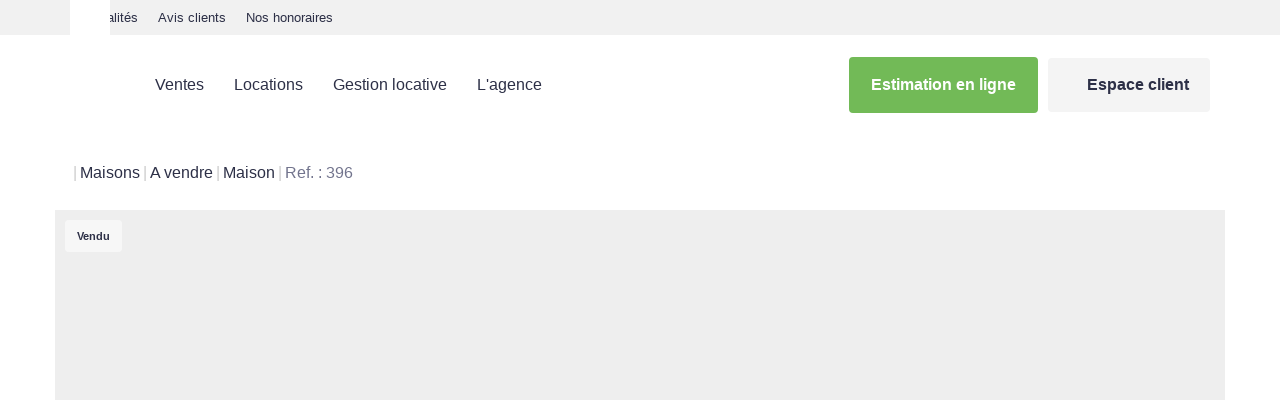

--- FILE ---
content_type: text/html; charset=UTF-8
request_url: https://www.homely-immobilier.fr/fiches/4-40-26_36964599/87-m2.html
body_size: 2337
content:
<!DOCTYPE html>
<html lang="en">
<head>
    <meta charset="utf-8">
    <meta name="viewport" content="width=device-width, initial-scale=1">
    <title></title>
    <style>
        body {
            font-family: "Arial";
        }
    </style>
    <script type="text/javascript">
    window.awsWafCookieDomainList = [];
    window.gokuProps = {
"key":"AQIDAHjcYu/GjX+QlghicBgQ/7bFaQZ+m5FKCMDnO+vTbNg96AEreeKhlQL5RdqfZo1k8DUWAAAAfjB8BgkqhkiG9w0BBwagbzBtAgEAMGgGCSqGSIb3DQEHATAeBglghkgBZQMEAS4wEQQML0g6ftK4WPadBOCdAgEQgDscEGbFH79IadI+fz9h6ZNBFgNKz84/JKcfpY3B71Q1RTb/qzCHOIz3/cGqD5FCl7PffQ9DSm8I51YLQQ==",
          "iv":"CgAFjyI4uAAABVFB",
          "context":"xJYgINsZI7q6UPAwSF6tuXyM4Oi0v7CFkShn0XVZfMed7pxOcPcFgzqMcP0DfiIw80Z5OAuhm5OkvKonQp8k+zw3dZLCk0rm7OoK6sKcOJtFrtSHqeWLY2rY6Zm0skRxDHi/1JRNHaQxFdHHttNBodO1097d23XGWFvxhHX9r6W6x3DxGAEweai18E/Q/7lztcZtCyv1V6cxmP/MesqjHfViEn50WwwjRy0LjN4JlKKF3gr6xk4JCJGsWv/tBTfZq7xJZ1dE46pg/nQ5rr1w+PAsP4tVBySN15VmOsPNkrOrmydAQ9Y18wX+LtGhlEx/df7a/sEXbalpWikmLEl6kfjKkFXuVW6GwQehnASO8YG1l8MO4hETXD1Eb8wQSnx2gfiOWJglMklJNHzRnqRn/YPVuLz8Pi5AVEsWboDS/hNuln7zGz1oG1R6cMJtvERO3QNiVnZvKDinh6Lshru3i8KbzbFq2HbHopTTcBqjhC1AURjftJFxHigyyYBw0M6NB7/VJCugS4iKVRBCdQHv1W/VmLZr4kmsCbb8jsEE1c6WWBzWCmzWLWnzvx7uQmq208Jpj8p/pwbUsTkegVtQTPNFjHTLfFQesMfLwM8sHOh0wmUdxA6DtwgAvyM9aZX/FhjwTxhbbHqcfD3FsIb2Valaw0PiruxzMKpqolWGcZvrWC90n3U0CEM7fQqXecrxt6xe7OvUoUTYMiu2dfftwHnnGjpndwpDTQCHgATi50aU8vBiBsIk+KExbQblZOVyENYgobtE3Cw7vvJ0Lhbg0f9oE+NIg0HS4tGhma+P8SM="
};
    </script>
    <script src="https://7813e45193b3.47e58bb0.eu-west-3.token.awswaf.com/7813e45193b3/28fa1170bc90/1cc501575660/challenge.js"></script>
</head>
<body>
    <div id="challenge-container"></div>
    <script type="text/javascript">
        AwsWafIntegration.saveReferrer();
        AwsWafIntegration.checkForceRefresh().then((forceRefresh) => {
            if (forceRefresh) {
                AwsWafIntegration.forceRefreshToken().then(() => {
                    window.location.reload(true);
                });
            } else {
                AwsWafIntegration.getToken().then(() => {
                    window.location.reload(true);
                });
            }
        });
    </script>
    <noscript>
        <h1>JavaScript is disabled</h1>
        In order to continue, we need to verify that you're not a robot.
        This requires JavaScript. Enable JavaScript and then reload the page.
    </noscript>
</body>
</html>

--- FILE ---
content_type: text/html; charset=ISO-8859-1
request_url: https://www.homely-immobilier.fr/fiches/4-40-26_36964599/87-m2.html
body_size: 26384
content:
<!DOCTYPE html><html lang="fr" xmlns="http://www.w3.org/1999/xhtml" lang="fr" xml:lang="fr" dir="ltr">

<head>
        <base href="//www.homely-immobilier.fr/catalog/" ><meta charset="iso-8859-1"><meta name="description" content="- 87 m² - Dans le charmant centre historique d?Éguilles et proche de toutes commodités venez retrouver cette jolie maison de village de 87m2 se composant de 2 chambres +..."><meta name="robots" content="index, follow"><meta name="viewport" content="width=device-width, initial-scale=1"><meta name="format-detection" content="telephone=no"><meta property="og:site_name" content="Homely immobilier"><meta property="og:type" content="company"><meta property="og:url" content="//www.homely-immobilier.fr/fiches/4-40-26_36964599/87-m2.html"><title>- 87 m²</title><meta property="og:description" content="Dans le charmant centre historique d?Éguilles et proche de toutes commodités venez retrouver cette jolie maison de village de 87m2 se composant de 2 chambres + une partie bureau. Vous accéderez à celle ci par un joli extérieur de 10m2 ensoleillé toute l?après midi. Au volume atypique mais au goût du jour l?entrée donne accès sur la pièce de vie principale de 25m2 son coin télé et sa cuisine équipée 8m2 ainsi qu?une belle salle de bain à l?air du temps 7m2

A l?étage vous retrouverez une lumineuse chambre avec grand dressing donnant sur vue dégagée de 20m2. Ensuite se trouve une deuxième chambre qui comporte une salle de douche 14+3 m2
De plus à l?étage un petit coin bureau/buanderie 10m2 vous permettra de ranger toutes vos affaires.
Possibilités de travaux pour réaménagement des pièces ou seulement à poser vos valises !Nos honoraires"><meta property="og:image" content="https:../templates/template_succell/catalog/images/no_picture.gif"><meta name="og:image:secure_url" content="https:../templates/template_succell/catalog/images/no_picture.gif"><meta name="twitter:card" content="summary_large_image"><meta name="twitter:title" content="- 87 m²"><meta name="twitter:description" content="Dans le charmant centre historique d?Éguilles et proche de toutes commodités venez retrouver cette jolie maison de village de 87m2 se composant de 2 chambres + une partie bureau. Vous..."><meta name="twitter:image" content="https:../templates/template_succell/catalog/images/no_picture.gif?696b9ec41cf88"><meta property="og:title" content="- 87 m² | Homely immobilier"><link rel="canonical" href="https://www.homely-immobilier.fr/fiches/4-40-26_36964599/87-m2.html" />
<link rel="stylesheet" type="text/css" href="general2.css?1768479322" /><link rel="stylesheet" type="text/css" href="font/font-awesome/css/font-awesome.min.css" />    <link rel="icon" href="//www.homely-immobilier.fr/catalog/../office8/homely_immobilier_v2/catalog/images/favicon.jpg" />
    <link href="/templates/_share/web/public/build/app.008622e6.css" type="text/css" rel="stylesheet" ><link href="/templates/_share/modules/components/public/build/components.aa12dd4a.css" type="text/css" rel="stylesheet" ><link href="/templates/_share/modules/blocks/public/build/blocks.50e9e029.css" type="text/css" rel="stylesheet" ><link href="/templates/_share/modules/team/public/build/team.aaa792fe.css" type="text/css" rel="stylesheet" ><link href="/templates/_share/modules/tracking/public/build/tracking.31d6cfe0.css" type="text/css" rel="stylesheet" ><link href="/templates/_share/modules/debugkit/public/build/debugkit.9f0dc9ba.css" type="text/css" rel="stylesheet" ><link href="/templates/_share/modules/logo/public/build/logo.e1f34d6aa87762ddc1b5.css" type="text/css" rel="stylesheet" ><link href="/templates/_share/modules/outdated_browser/public/build/outdated_browser.84f124e7.css" type="text/css" rel="stylesheet" ><link href="/templates/_share/modules/legacy_cookie_consent/public/build/cookieConsentBlock.d4bbb5be.css" type="text/css" rel="stylesheet" ><link href="scripts/bxslider2/jquery.bxslider.css" type="text/css" rel="stylesheet" ><link href="scripts/jquery-ui-1.11.4/jquery-ui.min.css" type="text/css" rel="stylesheet" ><link href="css/bootstrap-select.min.css" type="text/css" rel="stylesheet" ><link href="scripts/bootstrap-3.3.6/css/bootstrap.min.css" type="text/css" rel="stylesheet" ><link href="scripts/jquery/css/blueimp-gallery.min.css" type="text/css" rel="stylesheet" ><link href="scripts/jquery/aos/aos.min.css" type="text/css" rel="stylesheet" ><link href="scripts/jquery/select2-v4.0.1/css/select2.min.css" type="text/css" rel="stylesheet" ><link href="../templates/template_succell/catalog/css/home.css" type="text/css" rel="stylesheet" ><link href="../templates/template_succell/catalog/css/listing.css" type="text/css" rel="stylesheet" ><link href="../templates/template_succell/catalog/css/fiche.css" type="text/css" rel="stylesheet" ><style>.alur_loyer {
    display: block;
}
.alur_loyer_price {
    position: relative;
}
.alur_loyer_text {
    display: inline-block;
    font-size: 75%;
    padding-left: .5rem;
    position: relative;
}
body:not(.page_products_info) .alur_loyer_text {
    display: block;
    font-size: 60%;
    line-height: 0;
    padding: 0;
}</style><style>:root {
--color-1: rgba(255,255,255,1);
--color-1-10: rgba(255,255,255,0.1);
--color-1-20: rgba(255,255,255,0.2);
--color-1-30: rgba(255,255,255,0.3);
--color-1-50: rgba(255,255,255,0.5);
--color-1-60: rgba(255,255,255,0.6);
--color-1-70: rgba(255,255,255,0.7);
--color-1-80: rgba(255,255,255,0.8);
--color-1-90: rgba(255,255,255,0.9);
--color-2: rgba(114,186,87,1);
--color-2-10: rgba(114,186,87,0.1);
--color-2-20: rgba(114,186,87,0.2);
--color-2-30: rgba(114,186,87,0.3);
--color-2-50: rgba(114,186,87,0.5);
--color-2-60: rgba(114,186,87,0.6);
--color-2-70: rgba(114,186,87,0.7);
--color-2-80: rgba(114,186,87,0.8);
--color-2-90: rgba(114,186,87,0.9);
--color-2-alleg: rgba(124,176,97,1);
--color-2-materialize: rgba(114,186,87,1);
--color-2-materialize3: rgba(114,186,87,0.5);
--color-2-materialize4: rgba(114,186,87,0.8);
--color-3: rgba(255,255,255,1);
--color-3-10: rgba(255,255,255,0.1);
--color-3-20: rgba(255,255,255,0.2);
--color-3-30: rgba(255,255,255,0.3);
--color-3-50: rgba(255,255,255,0.5);
--color-3-60: rgba(255,255,255,0.6);
--color-3-70: rgba(255,255,255,0.7);
--color-3-80: rgba(255,255,255,0.8);
--color-3-90: rgba(255,255,255,0.9);
--color-3-alleg: rgba(245,245,245,1);
--color-3-alt-2: rgba(205,205,205,1);
--color-background: rgba(255,255,255,1);
--color-bg: rgba(255,255,255,1);
--color-background-alleg: rgba(245,245,245,1);
--color-btn: rgba(244,244,244,1);
--color-borders: rgba(216,210,225,1);
--color-borders-30: rgba(216,210,225,0.3);
--color-titles: rgba(45,48,71,1);
--color-texte: rgba(114,116,141,1);
--color-bg_footer: rgba(114,186,87,1);
--color-bg-footer: rgba(114,186,87,1);
--color-links_footer: rgba(255,255,255,1);
--color-links-footer: rgba(255,255,255,1);
--color-titles_footer: rgba(45,48,71,1);
--color-titles-footer: rgba(45,48,71,1);
--color-bg_menu_top: rgba(241,241,241,1);
--color-bg-menu-top: rgba(241,241,241,1);
--color-menu_top: rgba(45,48,71,1);
--color-menu-top: rgba(45,48,71,1);
--color-materialize: rgba(16,127,95,1);
--color-materialize-3: rgba(16,127,95,0.5);
--color-materialize-4: rgba(16,127,95,0.8);
}</style><style>:root {
    --font-1: "Poppins", sans-serif;
    --font-2: "Poppins", sans-serif;

    --color-bg-alleg: var(--color-background-alleg);
    --color-materialize3: var(--color-materialize-3);
    --color-materialize4: var(--color-materialize-4);

    --height-logo: 100px;
    --height-logo-header: 100px;

    --radius: 4px;
    --border-radius: 4px;
}</style>
    <link href="https://fonts.googleapis.com/css?family=Poppins:200,300,400,500,600,700|Poppins:100,200,300,400,500,600,700,800&display=swap" rel="stylesheet" type="text/css"><script>
window.dataLayer = window.dataLayer || [];
function gtag(){dataLayer.push(arguments);}
gtag('js', new Date());
</script>
<script src="https://www.googletagmanager.com/gtag/js?id=UA-157459733-20" defer fetchpriority="low"></script>
<script>
gtag('config', 'UA-157459733-20');
gtag('config', 'UA-157459733-20', { 'anonymize_ip': true });
</script>    <script type="text/javascript" src="ajax.php?ajaxagent=js&amp;this_url=https%3A%2F%2Fwww.homely-immobilier.fr%2Ffiches%2F4-40-26_36964599%2F87-m2.html%3FcPath%3D4_40_26%26products_id%3D36964599" rel="nofollow"></script></head>

<body class="page_products_info">
        <div id="header">
                <div class="header-menu-top hidden-xs hidden-sm" >
            <div class="container">
                <div class="row">
                    <div class="col-xs-12">
                        <div class="menu-desktop hidden-xs">
                            
<div class="menu-top">
	<ul class="list-links">
					<li><a href="news.php">Actualités</a></li><li><a href="https://www.opinionsystem.fr/fr-fr/certificate/11473?referer=1" target="_blank">Avis clients</a></li><li><a href="../content/4/baremes.html">Nos honoraires</a></li>									</ul>
</div>
                        </div>
                    </div>
                </div>
            </div>
        </div>
        <div class="header-menu" >
            <div class="container">
                <div class="row header-container">
                    <div class="col-xs-12 col">
                        <div class="logo-header">
                            <a href="index.php">
                                <img class="logo-main" src="../office8/homely_immobilier_v2/catalog/images/Homely-logo.jpg" alt="Homely immobilier">
                            </a>
                        </div>
                        <div class="menu-content">
                            <div class="menu-desktop hidden-xs hidden-sm">
                                
<div class="menu">
	<ul class="list-links">
					<li><a href="../annonces/transaction/Vente.html">Ventes</a></li><li><a href="../annonces/transaction/Location.html">Locations</a></li><li><a href="../content/7/gestion-locative.html">Gestion locative</a></li><li><a href="../content/5/homely-immobilier.html">L'agence</a></li>			</ul>
</div>                            </div>
                            <div class="ctas hidden-xs hidden-sm">
                                <a href="/content/4/estimation-en-ligne.html" class="btn btn-primary">Estimation en ligne</a>
                                <a href="account.php" class="btn btn-tertiary"><i class="icon-user-3-line"></i>Espace client</a>
                                                            </div>
                        </div>
                        <div class="menu-mobile hidden-md hidden-lg">
                            <div id="burger_mobile">
                                <div class="square-burger">
                                    <span></span>
                                    <span></span>
                                    <span></span>
                                </div>
                            </div>
                        </div>
                        <div id="menu_mobile" class="hidden-md hidden-lg">
                            
<div class="menu">
	<ul class="list-links">
					<li><a href="../annonces/transaction/Vente.html">Ventes</a></li><li><a href="../annonces/transaction/Location.html">Locations</a></li><li><a href="../content/7/gestion-locative.html">Gestion locative</a></li><li><a href="../content/5/homely-immobilier.html">L'agence</a></li>			</ul>
</div>                            
<div class="menu-top">
	<ul class="list-links">
					<li><a href="news.php">Actualités</a></li><li><a href="https://www.opinionsystem.fr/fr-fr/certificate/11473?referer=1" target="_blank">Avis clients</a></li><li><a href="../content/4/baremes.html">Nos honoraires</a></li>									</ul>
</div>
                            <div class="ctas">
                                <a href="/content/4/estimation-en-ligne.html" class="btn btn-primary">Estimation en ligne</a>
                                <a href="account.php" class="btn btn-tertiary"><i class="icon-user-3-line"></i>Espace client</a>
                                                            </div>
                            <div class="header-reseaux">
                                <ul class="list-links">
                                                                                                                <li>
                                            <a href="https://www.facebook.com/Homely-Immobilier-1161561910675745/?modal=admin_todo_tour" target="_blank" rel="noopener"><i class="icon-facebook-circle-fill"></i></a>
                                        </li>
                                                                                                                                                    <li>
                                            <a href="https://www.instagram.com/homelyimmo/?hl=fr" target="_blank" rel="noopener"><i class="icon-instagram-fill"></i></a>
                                        </li>
                                                                    </ul>
                            </div>
                        </div>
                    </div>
                </div>
            </div>
        </div>
        <div class="menu-bottom-mobile hidden-md hidden-lg">
    <ul>
        <li>
            <a href="#"><i class="icon-home-5-line"></i><span>Accueil</span></a>
        </li>
        <li>
            <a href="annonce.php"><i class="icon-search-line"></i><span>Recherche </span></a>
        </li>
        <li>
            <a href="agences.php"><i class="icon-map-pin-2-line"></i><span>Notre agence</span></a>
        </li>
        <li>
            <a href="contact_us.php"><i class="icon-mail-line"></i><span>Contact</span></a>
        </li>
    </ul>
</div>        
        
    </div>


                        
<div class="container">
    <div class="row navShare">
        <div class="col-xs-12 col-sm-6 infoBreadcrumb">
            <ol itemscope itemtype="https://schema.org/BreadcrumbList" class="breadcrumb"><li itemprop="itemListElement" itemscope itemtype="https://schema.org/ListItem"><a href="https://www.homely-immobilier.fr" itemprop="item" target="_parent"><i class="fa fa-home fa-2x"></i><meta itemprop="name" content="Accueil" /></a><meta itemprop="position" content="1" /></li><li itemprop="itemListElement" itemscope itemtype="https://schema.org/ListItem"><a href="https://www.homely-immobilier.fr/../type_bien/4/maisons.html" itemprop="item" target="_parent">Maisons<meta itemprop="name" content="Maisons" /></a><meta itemprop="position" content="2" /></li><li itemprop="itemListElement" itemscope itemtype="https://schema.org/ListItem"><a href="https://www.homely-immobilier.fr/../type_bien/4-40/a-vendre.html" itemprop="item" target="_parent">A vendre<meta itemprop="name" content="A vendre" /></a><meta itemprop="position" content="3" /></li><li itemprop="itemListElement" itemscope itemtype="https://schema.org/ListItem"><a href="https://www.homely-immobilier.fr/../type_bien/4-40-26/maison.html" itemprop="item" target="_parent">Maison<meta itemprop="name" content="Maison" /></a><meta itemprop="position" content="4" /></li><li itemprop="itemListElement" itemscope itemtype="https://schema.org/ListItem"><span itemprop="item">Ref. : 396<meta itemprop="name" content="Ref. : 396" /></span><meta itemprop="position" content="5" /></li></ol>        </div>
        <div class="col-xs-12 col-sm-6 controlNav">
                    </div>
    </div>
</div>

<div class="header-product">
    <div class="media-header carousel-bien active">
        <div class="container">
            <div class="row">
                                    <div class="container-img">
                        <img src="images/no-picture.svg"  alt="- 87 m²" width="" height="" itemprop="image" title="- 87 m²" class="no-photo">                                                    <div class="pictos-product">
                                                                    <span class="picto">Vendu</span>
                                                            </div>
                                            </div>
                            </div>
        </div>
    </div>
        </div>
<div class="container">
    <div class="row">
        <div class="col-xs-12">
            <div class="controls-header">
                <ul class="switch-medias-header">
                                            <li class="input-media active" data-name="carousel-bien">
                            <a>Photos</a>
                        </li>
                                                                                                        <li>
                            <a href="/fiches/4-40-26_36964599/87-m2.html#kelquartier">Quartier</a>
                        </li>
                                        <div class="active-switch"></div>
                </ul>
            </div>
        </div>
    </div>
</div>


<div class="container">
    <div class="row infosBien">
    <div class="col-xs-12 col-sm-5 infoBien">
        <h1 class="bienName">- 87 m²</h1>
        <h2 class="bienCity"> </h2>
        <div class="bienPrice">
            vendu                    </div>
        <div class="bienLink">
            <div class="btns-actions">
                <div id="conteneur_buy_now_36964599" class="conteneur_buy_now conteneur_buy_now2 "><a href="#" class="btn_buy_now tooltip_btn tool_links" data-toggle="tooltip" data-placement="top" data-productId="36964599"aria-label="Ajouter ce bien &agrave; votre s&eacute;lection" title="Ajouter ce bien &agrave; votre s&eacute;lection" onclick="javascript:add_to_selection(36964599);return false;"><span class="icon_tool hidden d-none" aria-hidden="true"><i class="fa fa-heart fa-lg"></i></span><span class="text_tool"><i class="fa fa-heart-o" aria-hidden="true"></i></span></a></div>                <a href="products_print.php?products_id=36964599" data-toggle="tooltip" data-placement="top"><i class="fa fa-print" aria-hidden="true"></i></a>
                <div class="social-share">
                    <a id="share_btn"><i class="icon-share-line"></i></a>
                    <ul>
                        <li>
                            <a href="#" onclick="open_modal_iframe_global('tell_a_friend.php?products_id=36964599&view=popup','Avertir un ami');return false;" data-toggle="tooltip">
                                <i class="fa fa-user" aria-hidden="true"></i>
                            </a>
                        </li>
                        <li>
                            <a href="http://www.facebook.com/share.php?u=https://www.homely-immobilier.fr/fiches/4-40-26_36964599/87-m2.html?cPath=4_40_26&products_id=36964599" target="_blank" rel="noopener" data-toggle="tooltip">
                                <i class="fa fa-facebook" aria-hidden="true"></i>
                            </a>
                        </li>
                        <li>
                            <a href="http://twitter.com/home?status=https://www.homely-immobilier.fr/fiches/4-40-26_36964599/87-m2.html?cPath=4_40_26&products_id=36964599" target="_blank" rel="noopener" data-toggle="tooltip">
                                <i class="fa fa-twitter" aria-hidden="true"></i>
                            </a>
                        </li>
                        <li>
                            <a href="https://www.linkedin.com/shareArticle?mini=true&url=https://www.homely-immobilier.fr/fiches/4-40-26_36964599/87-m2.html?cPath=4_40_26&products_id=36964599" target="_blank" rel="noopener" data-toggle="tooltip">
                                <i class="fa fa-linkedin" aria-hidden="true"></i>
                            </a>
                        </li>
                    </ul>
                </div>
            </div>
            <div class="btns-links">
                                    <a href="https://www.homely-immobilier.fr/fiches/4-40-26_36964599/87-m2.html?cPath=4_40_26&products_id=36964599#bloc_calculatrices" class="btn btn-primary">
                        Calculer mon budget                    </a>
                                <a class="btn btn-primary" target="_blank" title="Nos honoraires" href="../segments/immo/catalog/images/manufacturers_bareme/256355.pdf">Nos honoraires</a>                                            </div>
        </div>
    </div>
    <div class="col-xs-12 col-sm-7 infoDesc">
        <p>Dans le charmant centre historique d?Éguilles et proche de toutes commodités venez retrouver cette jolie maison de village de 87m2 se composant de 2 chambres + une partie bureau. Vous accéderez à celle ci par un joli extérieur de 10m2 ensoleillé toute l?après midi. Au volume atypique mais au goût du jour l?entrée donne accès sur la pièce de vie principale de 25m2 son coin télé et sa cuisine équipée 8m2 ainsi qu?une belle salle de bain à l?air du temps 7m2<br />
<br />
A l?étage vous retrouverez une lumineuse chambre avec grand dressing donnant sur vue dégagée de 20m2. Ensuite se trouve une deuxième chambre qui comporte une salle de douche 14+3 m2<br />
De plus à l?étage un petit coin bureau/buanderie 10m2 vous permettra de ranger toutes vos affaires.<br />
Possibilités de travaux pour réaménagement des pièces ou seulement à poser vos valises !<span class='price_alur_description'></span><div class="mentions_bareme_product"><a class="btn btn-primary" target="_blank" title="Nos honoraires" href="../segments/immo/catalog/images/manufacturers_bareme/256355.pdf">Nos honoraires</a></div></p>
    </div>
</div>
    <div class="row criteres-bien boxes">
            <div class="col-xs-12">
            <h2>Caract&eacute;ristiques du bien</h2>
            <div class="product-criteres">
                                                                <div class="shadow"></div>
            </div>
        </div>
        <button id="show_criteres" class="btn btn-secondary" data-toggle="Afficher moins">Tout afficher</button>
    </div>
                    <div class="row">
    <div class="col-xs-12">
        <div class="situationQuartier boxes">
            <div class="kelquartier-carto" id="kelquartier">
                <h2>En savoir plus sur votre futur quartier</h2>
                <div class="carto">
                    
                <div class="container_map" id="container_map" style="background-color: #009999;"><div class="google_maps" data-content="Cliquez ici pour afficher la carte" id="map_product_canvas" style="background-image: url('images//ggmap_flou.jpg'); color: #009999;position:relative;float:left;padding:0;margin:0;width:100%;height:280px"> </div></div><script>
                            var map_active = false;
                            document.getElementById('map_product_canvas').addEventListener('click', function( event )
                            {
                                if(!map_active){
                                    set_allow_map_callback();
                                    map_active = true;
                                }
                            }, false);
                            function set_allow_map_callback()
                            {
                                initialize_v3();
                                //document.getElementById('map_product_canvas').parentNode.classList.add('chargementOk');
                                var elements = document.getElementsByClassName('container_map');
                                elementsLength = elements.length;
                                for (var i = 0 ; i < elementsLength ; i++) {
                                    elements[i].classList.add('chargementOk');
                                }
                            }
                        </script><ul><li><a  class="picto picto_poi_1" id="1" onclick="affiche_ajax_poi(this.id, '','','1','1') ;"/><img src="images/POI/picto_1_hover.png"></a><li><a  class="picto picto_poi_23" id="23" onclick="affiche_ajax_poi(this.id, '','','23','23') ;"/><img src="images/POI/picto_23_hover.png"></a><li><a  class="picto picto_poi_26" id="26" onclick="affiche_ajax_poi(this.id, '','','26','26') ;"/><img src="images/POI/picto_26_hover.png"></a><li><a  class="picto picto_poi_30" id="30" onclick="affiche_ajax_poi(this.id, '','','30,29,19','30') ;"/><img src="images/POI/picto_30_hover.png"></a></ul>                    <div class="quartier">
                        <h3></h3>
                        <p></p>
                        <div class="infos-short"></div>
                        <div class="toggle-infos-quartier">Plus d'infos sur le quartier</div>
                    </div>
                </div>
                <div class="infos-quartier">
                    <ul>
                                                                                            </ul>
                </div>
            </div>
        </div>
    </div>
</div>

    </div>

<div class="boxes contactAgence">
    <div class="container">
        <div class="row">
            <div class="col-xs-12">
                <h2>Ce bien vous int&eacute;resse ? <br> Contactez-nous</h2>
                <ul class="switch-contact-rapide">
                    <li class="input-contact active" data-name="form-agence">
                        <a>Contacter l'agence</a>
                    </li>
                                            <li class="input-contact" data-name="form-nego">
                            <a>Contacter le conseiller</a>
                        </li>
                                        <div class="active-switch-contact"></div>
                </ul>
            </div>
            <div class="container-forms">
                <div class="col-xs-12 form-nego form-contact-rapide">
                    <div class="vcard-nego vcard-nego_558422">
    <div class="nego-body">
        <div class="nego-img">
            <picture>
                <img src="../office8/homely_immobilier/catalog/images/members/558422.jpg"  alt="GOETZ Muriel" width="228" height="300" class="responsive" itemprop="image" title="GOETZ Muriel">            </picture>
        </div>
        <div class="nego-infos">
            <div class="name">GOETZ Muriel</div>
            <div class="type">
                Directrice en charge du bien            </div>
        </div>
    </div>
    <div class="contact">
        <ul>
                            <li>
                    <a class="btn btn-primary" href="tel:+33 6 18 88 76 22" data-phone>
                        <span>
                            Appeler                            <i class="icon-phone-line"></i>
                        </span>
                    </a>
                </li>
                        <li>
                <a href="../annonces/agent/558422-muriel-goetz.html" class="btn btn-secondary">
                    13 biens                </a>
            </li>
        </ul>
    </div>
</div>                </div>
                <div class="col-xs-12 form-agence form-contact-rapide active">
                    <div class="vcard-agence">
                        <div class="agence-body">
                            <div class="agence-img">
                                <img src="../segments/immo/catalog/images/manufacturers/256355.JPG"  alt="homely immobilier" width="1620" height="1080" class="responsive" itemprop="image" title="homely immobilier">                            </div>
                            <div class="agence-infos">
                                <div class="name">homely immobilier</div>
                                <div class="type">3 GRAND PLACE, 13510 EGUILLES</div>
                            </div>
                        </div>
                        <div class="contact">
                            <ul>
                                                                    <li>
                                        <a href="tel:+33 4 42 92 82 59" class="btn btn-primary" data-phone>
                                            Appeler<i class="icon-phone-line"></i>
                                        </a>
                                    </li>
                                                                                                    <li>
                                        <a href="../annonces/256355/homely-immobilier.html" class="btn btn-secondary">
                                            19 biens                                        </a>
                                    </li>
                                                            </ul>
                        </div>
                    </div>
                </div>
                <div class="col-xs-12">
                    <div id="item_form">
        <form name="form_contact_info_agence" action="/fiches/4-40-26_36964599/87-m2.html#item_form" method="POST" id="form-contact-info-agence"><input type="hidden" name="customers_manufacturers_id" id="customers_manufacturers_id" value="256355"/><input type="hidden" name="form_destination" id="form_destination"/><input type="hidden" name="action" id="action" value="contact_info_agence"/>            <div class="form-group">
                            <input type="text" name="customers_lastname" id="customers_lastname" 
            placeholder="Votre nom"
            class="form-control"
            />                                        <input type="text" name="customers_firstname" id="customers_firstname" 
            placeholder="Votre pr&eacute;nom"
            class="form-control"
            />                    </div>
        <div class="form-group">
                            <input type="text" name="customers_email_address" id="customers_email_address" 
            placeholder="Votre adresse email"
            class="form-control"
            />                                        <input type="text" name="customers_telephone" id="customers_telephone" 
            placeholder="Votre num&eacute;ro de t&eacute;l&eacute;phone"
            class="form-control form-tel"
            />                    </div>
        <div class="form-group subject">
            <select name="customers_sujet" class="form-control js-chosen">
                <option value="contact">&Ecirc;tre recontact&eacute; par un conseiller</option>
                <option value="visit">Visiter ce bien</option>
                <option value="info">Avoir de plus amples informations</option>
                <option value="others">Autres</option>
            </select>
            <div class="control-label">Je souhaite...</div>
        </div>
        <textarea name="customers_comments" rows="6" placeholder="Votre message" id="agence_form_field" class="form-control"></textarea>
                    <div class="bloc-captcha">
                <span class="showForm">D&eacute;placer l'image dans le cadre vide &agrave; droite</span>
                <input type="hidden" name="user_email" id="user_email"  class="form-control"  />
            <style>
                #captchaDragAndDrop_696b9ec48642c {
                    width: 200px;
                    height: 100px;
                }
                #div1, #div2 {
                    float:left;
                    width: 62px;
                    height: 65px;
                    margin: 10px;
                    padding: 12px;
                    border:1px solid #ccc;
                    -webkit-box-sizing: border-box;
                    -moz-box-sizing: border-box;
                    box-sizing: border-box;
                }
                .draggable {color:#ccc;cursor:-webkit-grab;-moz-cursor:grab;cursor:grab;}
                i#drag1 {color:#43ac6a;}
                .draggable:active {cursor:-webkit-grabbing;cursor:-moz-grabbing;cursor:grabbing;}
                #div1:active, #div2:active {border-color:#ddd;}
                .fa-long-arrow-right {float:left;margin-top:28px;color:#888;font-size:24px;}
            </style>
            <div id="captchaDragAndDrop_696b9ec48642c">
                <div id="div1">
                    <i class="fa fa-check-square fa-3x draggable" draggable="true" width="42.5" height="53.75"></i>
                </div>
                <i class="fa fa-long-arrow-right"></i>
                <div id="div2" class="droppable"></div>
                <input type="hidden" name="recaptcha_response_field" value="manual_challenge" id="result_drop"/>
                </div>
                    </div>
                <div class="bloc-contact-btn">
            <button type="submit" class="btn btn-primary">Envoyer ma demande<i class="icon-arrow-right-line"></i></button>
        </div>
        <div class="mention-rgpd">
            &laquo; Les informations recueillies sur ce formulaire sont enregistr&eacute;es dans un fichier informatis&eacute; par Homely immobilier
pour g&eacute;rer votre demande de contact.
Elles sont conserv&eacute;es pour la dur&eacute;e n&eacute;cessaire &agrave; la gestion de la relation client dans le respect des
prescriptions l&eacute;gales applicables et sont destin&eacute;es &agrave; nos conseillers
Conform&eacute;ment &agrave; la loi &laquo; informatique et libert&eacute;s &raquo;, vous pouvez exercer votre droit d'acc&egrave;s aux donn&eacute;es
vous concernant et les faire rectifier en contactant Homely immobilier contact@homely-immobilier.fr.
Nous vous informons de l'existence de la liste d'opposition au d&eacute;marchage t&eacute;l&eacute;phonique &laquo; Bloctel &raquo;, sur
laquelle vous pouvez vous inscrire ici : <a href="https://www.bloctel.gouv.fr/" target="_blank">https://www.bloctel.gouv.fr/</a> &raquo;        </div>
        <input type="hidden" value="form-contact-info-agence" name="csrf_name_csrf"><input type="hidden" value="eb7568c.5lqOGjlk_VkDzgna0wsvV6-XPy9oCtpxKjRvrMEz1Og.lzbqa18ush9MrzrjiT5mb_jvWEcce4lccAwp4bhRv72PMrp8dl2lAzWWMQ" name="csrf_token_csrf"><input type="hidden" value="form-contact-info-agence" name="_trap_formname"><input type="hidden" value="" name="_trap_website"><input type="hidden" value="" name="_trap_username"><input type="hidden" value="" name="_trap_email"></form></div>                </div>
            </div>
        </div>
    </div>
</div>
    		<div id="calculs" class="calcul">
			<div class="shape-head product"></div>
			<div class="container">
				<div class="row">
					<div class="col-xs-12">
						<div id="bloc_calculatrices">
								<div class="row">
									<div class="col-xs-12">
										<h2>Calculez votre budget en quelques clics</h2>
										<div class="calculatrices-budget">
											<div id="tabs_calculatrices">
												<ul>
																											<li class="active"><a class="btn" href="simul_notaires_2.php">Calcul frais de notaire</a></li>
																											<li ><a class="btn" href="simul_calc_endettement.php">Calcul capacit&eacute; d'emprunt</a></li>
																											<li ><a class="btn" href="simul_credit.php">Simulateur de cr&eacute;dit</a></li>
																											<li ><a class="btn" href="simul_calc_financiere.php">Dur&eacute;e de remboursement</a></li>
																									</ul>
											</div>
											<div class="contain-iframe">
												<div class="signet"></div>
												<iframe id="iframe_calculatrice" frameborder="0" onLoad="resizeIframe(this);"></iframe>
											</div>
										</div>
									</div>
								</div>
						</div>
					</div>
				</div>
			</div>
		</div>




<div class="bienMentions">
    <div class="container">
        <div class="row">
            <div class="col-xs-12">
                <div class="mentions"><div style="float :left ; width : 100%; font-weight : bold ;" class="title-mentions-products">Mentions l&eacute;gales</div>Affichage des informations l&eacute;gales&nbsp;:&nbsp;homely immobilier | Raison sociale&nbsp;:&nbsp;HOMELY IMMOBILIER | Adresse si&egrave;ge social&nbsp;:&nbsp;3 GRAND PLACE - 13510 EGUILLES | Siret&nbsp;:&nbsp;84343222000013 | RCS&nbsp;:&nbsp;Aix en Provence | Numero TVA Intracommunautaire&nbsp;:&nbsp;FR68843432220 | Forme juridique&nbsp;:&nbsp;SARL unipersonnelle | Capital social&nbsp;:&nbsp;10 000   | Assurance RCP : VD 7.000.001/21320 | <br/>Carte T : CPI 1310 2018 000 038 612 | Date de d&eacute;livrance : 2018-12-28 | Lieu de d&eacute;livrance : Palais de la Bourse  9 la Canebière  CS 21856 13221 Marseille Cedex 01 | Caisse de garantie financi&egrave;re : QBE.  | N&deg; de caisse de garantie : adherent n°65548-3 | Adresse caisse de garantie : Cœur Défense Tour A - 110, Esplanade du Général de Gaulle - 92931 La Défense Cedex | Montant de la garantie financi&egrave;re : 110 000   | Carte G : CPI 1310 2018 000 038 612 | Date de d&eacute;livrance : 0000-00-00 | Lieu de d&eacute;livrance : NC | Caisse de garantie financi&egrave;re : NC | N&deg; de caisse de garantie : NC | Adresse caisse de garantie : NC | Montant de la garantie financi&egrave;re : NC | Nom du m&eacute;diateur : MEDIMMOCONSO | Adresse du m&eacute;diateur : 1 Allée du Parc de Mesemena - Bât A - CS25222 - 44505 LA BAULE | Adresse du site : <a href="http://https://medimmoconso.fr/adresser-une-reclamation/" target="_blank">https://medimmoconso.fr/adresser-une-reclamation/</a> | Date d'obtention du label : 21/06/2021<br/><br/> Entreprise juridiquement et financi&egrave;rement ind&eacute;pendante<br></div>            </div>
        </div>
    </div>
</div>

<div class="barre-nego barre-nego_558422">
    <div class="close"><i class="icon-close-line"></i></div>
    <div class="text-nego">
        Ce bien vous int&eacute;resse ? <br> Prenez contact d&egrave;s &agrave; pr&eacute;sent !    </div>
    <div class="vignette-nego">
        <div class="photo-nego">
            <picture>
                <img src="../office8/homely_immobilier/catalog/images/members/558422.jpg"  alt="GOETZ Muriel" width="228" height="300" itemprop="image" title="GOETZ Muriel">            </picture>
        </div>
        <div class="infos-nego">
            <div class="name-nego">
                GOETZ Muriel            </div>
            <div class="fonction-nego">
                Directrice            </div>
        </div>
    </div>
            <div class="link-contact-nego">
                            <a class="btn btn-primary" href="tel:+33 6 18 88 76 22" data-phone>
                    <span>
                        Appeler                        <i class="icon-phone-line"></i>
                    </span>
                </a>
                                                        <a href="mailto:mgoetz@homely-immobilier.fr" class="btn btn-secondary" id="toggle_contact_rapide">
                    &Eacute;crire                    <i class="icon-mail-line"></i>
                </a>
                    </div>
    </div>
<div id="blueimp-gallery" class="blueimp-gallery blueimp-gallery-controls">
    <div class="slides"></div>
    <h3 class="title"></h3>
    <a class="prev"><i class="fa fa-angle-left"></i></a>
    <a class="next"><i class="fa fa-angle-right"></i></a>
    <a class="close"><i class="icon-close-line"></i></a>
    <a class="play-pause"></a>
    <ol class="indicator"></ol>
</div>

            
    
    <div id="footer">
        <div class="footer-top">
            <div class="container">
                <div class="row">
                    <div class="col-xs-12 col-sm-6 footer-left">
                        <div class="footer-reseaux">
                            <ul class="list-links">
                                                                                                    <li>
                                        <a href="https://www.facebook.com/Homely-Immobilier-1161561910675745/?modal=admin_todo_tour" target="_blank" rel="noopener" aria-label="Facebook">
                                            <i class="icon-facebook-circle-fill"></i>
                                        </a>
                                    </li>
                                                                                                                                    <li>
                                        <a href="https://www.instagram.com/homelyimmo/?hl=fr" target="_blank" rel="noopener" aria-label="Instagram">
                                            <i class="icon-instagram-fill"></i>
                                        </a>
                                    </li>
                                                            </ul>
                        </div>
                        <div class="container-slider-agence">
                            <div id="slider_agence_footer">
                                                                    <div class="item-agence">
                                        <h3>homely immobilier</h3>
                                        <h3>Nos Coordonn&eacute;es</h3>
                                        <ul class="coord-agence">
                                            <li><i class="icon-map-pin-2-fill"></i><span>3 GRAND PLACE</br>13510 EGUILLES</span></li>
                                            <li><i class="icon-phone-line"></i>T&eacute;l. : +33 4 42 92 82 59</li>
                                        </ul>
                                    </div>
                                                            </div>
                        </div>
                    </div>
                    <div class="col-xs-12 col-sm-3">
                        <div class="row">
                            <div class="col-xs-6 col-sm-12">
                                <div class="bloc-links">
                                    <h3>Nos Services</h3>
                                                                        <ul class="links-footer">
                                                                                    <li>
                                                <a href="/annonces/transaction/Vente.html">
                                                    Acheter                                                </a>
                                            </li>
                                            <li>
                                                <a href="contact_us.php?form=1">
                                                    Vendre                                                </a>
                                            </li>
                                                                                                                                        <li>
                                                    <a href="/annonces/transaction/Location.html">
                                                        Louer                                                    </a>
                                                </li>
                                                                                                                                                                                    <li>
                                                    <a href="contact_us.php?form=2">
                                                        G&eacute;rance                                                    </a>
                                                </li>
                                                                                        <li>
                                                                                                <a href="estimation.php"   >
            Estimation    </a>                                            </li>
                                                                            </ul>
                                </div>
                            </div>
                            <div class="col-xs-6 col-sm-12">
                                <div class="bloc-links">
                                    <h3>Liens pratiques</h3>
                                                                        <ul class="links-footer links-pratiques">
                                                                                    <li>
                                                <a href="agences.php">
                                                    Nos agences                                                </a>
                                            </li>
                                            <li>
                                                <a href="news.php">
                                                    Blog                                                </a>
                                            </li>
                                            <li>
                                                <a href="contact_us.php">
                                                    Contact                                                </a>
                                            </li>
                                            <li>
                                                <a href="gdpr.php">
                                                    Politique de confidentialit&eacute;                                                </a>
                                            </li>
                                                                            </ul>
                                </div>
                            </div>
                        </div>
                    </div>
                    <div class="col-xs-12 col-sm-3">
                        <div class="bloc-links">
                            <h3>Annonces par villes</h3>
                                                            <ul class="links-footer">
                                                                            <li>
                                            <a href="../ville_bien/Aix+En+Provence__2__Vente/immobilier-aix-en-provence.html">Maison &agrave; vendre, Aix en provence</a>
                                        </li>
                                                                            <li>
                                            <a href="../ville_bien/Eguilles__2__Vente/immobilier-eguilles.html">Maison &agrave; vendre, Eguilles</a>
                                        </li>
                                                                            <li>
                                            <a href="../ville_bien/Aix+En+Provence__1__Vente/immobilier-aix-en-provence.html">Appartement &agrave; vendre, Aix en provence</a>
                                        </li>
                                                                            <li>
                                            <a href="../ville_bien/Saint+Cannat__1__Vente/immobilier-saint-cannat.html">Appartement &agrave; vendre, Saint cannat</a>
                                        </li>
                                                                            <li>
                                            <a href="../ville_bien/Eguilles__11__Vente/immobilier-eguilles.html">Bureaux &agrave; vendre, Eguilles</a>
                                        </li>
                                                                            <li>
                                            <a href="../ville_bien/Aix+En+Provence__1__Location/immobilier-aix-en-provence.html">Appartement &agrave; louer, Aix en provence</a>
                                        </li>
                                                                            <li>
                                            <a href="../ville_bien/Meyreuil__5__Location/immobilier-meyreuil.html">Parking / box &agrave; louer, Meyreuil</a>
                                        </li>
                                                                            <li>
                                            <a href="../ville_bien/Aix+En+Provence__23__Location/immobilier-aix-en-provence.html">Local commercial &agrave; louer, Aix en provence</a>
                                        </li>
                                                                    </ul>
                                                                                </div>
                    </div>
                </div>
            </div>
        </div>
        <div class="footer-bottom">
            <div class="container">
                <div class="row">
                    <div class="col-xs-12 cols">
                        <div class="col-left">
                            <a href="mentions.php">
                                Mentions l&eacute;gales                            </a>
                                                            <a class="agency-hono" href="../segments/immo/catalog/images/manufacturers_bareme/256355.pdf" target="_blank" rel="noopener" title="Nos honoraires">
                                    Nos honoraires                                </a>
                                                        <a href="site_plan.php">
                                Plan du site                            </a>
                        </div>
                        <div class="col-right">
                            <span>Copyright 2026 Homely immobilier</span>
                            <span class="separator">|</span>
                            <span>R&eacute;alis&eacute; par : <a href="https://realestate.orisha.com/" target="_new" aria-label="Orisha - Real Estate">
    <svg class="footer_logo">
        <use xlink:href="#logoOrisha"></use>
    </svg>
</a></span>
                        </div>
                    </div>
                </div>
            </div>
        </div>
    </div>

<script type="text/javascript" src="https://maps.googleapis.com/maps/api/js?key=AIzaSyBkOU4fpws7nP5sa_EWe5Z7BjUxLqh-07w&sensor=false&libraries=geometry,places"></script>
            <script>
                var markers_array = new Array();
            var markers_products = new Array();
            var markers_infowindow = new Array();
            var info_array = new Array();
                    var map_product;
                    var info_window_map_product;
                    var points_search = new google.maps.MVCArray();
                    var polygon_secteur = false;
                
                        var marker_perso_image = "";
                    var map_product;
                    var info_window_map_product;
                    var points_search = new google.maps.MVCArray();
                    var polygon_secteur = false;
                
                        var marker_perso_image = "";
                    var map_product;
                    var info_window_map_product;
                    var points_search = new google.maps.MVCArray();
                    var polygon_secteur = false;
                
                        var marker_perso_image = "";
                function initialize_v3() {init_map_product(); if (typeof init_gmap_v3_callback !== 'undefined' && typeof init_gmap_v3_callback === "function") {init_gmap_v3_callback(map_product);}if (typeof gmap_v3_regions !== 'undefined' && typeof gmap_v3_regions === "function") {gmap_v3_regions(map_product);}init_map_product(); if (typeof init_gmap_v3_callback !== 'undefined' && typeof init_gmap_v3_callback === "function") {init_gmap_v3_callback(map_product);}if (typeof gmap_v3_regions !== 'undefined' && typeof gmap_v3_regions === "function") {gmap_v3_regions(map_product);}init_map_product(); if (typeof init_gmap_v3_callback !== 'undefined' && typeof init_gmap_v3_callback === "function") {init_gmap_v3_callback(map_product);}if (typeof gmap_v3_regions !== 'undefined' && typeof gmap_v3_regions === "function") {gmap_v3_regions(map_product);}
            }
            function init_map_product() {
                var myLatlng = new google.maps.LatLng(43.558539908852, 5.3432889109516);
                var myOptions = {
                        minZoom: 1,
                        maxZoom: 12,
                        zoom: 11,
                        center: myLatlng,
                        
                            streetViewControl: false,
                         
                        
                        
                                zoomControl:true,
                                zoomControlOptions : {
                                    position:google.maps.ControlPosition.LEFT_TOP
                                },
                            
                        scrollwheel: true,
                        mapTypeId: google.maps.MapTypeId.ROADMAP,
                        
                        mapTypeId:"monTheme",
                    }
                    
                        if(!map_product)
                        {
                            map_product = new google.maps.Map(document.getElementById("map_product_canvas"), myOptions);
                        }
                    
                        var styles = {"monTheme": []};
                        var styledMapType = new google.maps.StyledMapType(styles["monTheme"], {name: "monTheme"});
                        map_product.mapTypes.set("monTheme", styledMapType);
                    google.maps.event.addListener(map_product, 'tilesloaded', function()
                {
                    if (typeof(map_loaded) !== 'undefined' && typeof(map_loaded) === "function") {
                        map_loaded() ;
                    }
                });
            var marker_map_product_0 = new google.maps.Marker({
                position: new google.maps.LatLng(43.558539908852, 5.3432889109516),
                icon: marker_perso_image,
                map: map_product
                 , draggable:false 
                ,icon:'../templates/template_succell/catalog/images/marker_bien.png'
            });
            markers_array['marker_map_product_0'] = marker_map_product_0;
        
                var info_marker_map_product_0 = new google.maps.InfoWindow({
                        content: `<div align="center"><img src="images/no-picture.svg"  alt="- 87 m²" width="" height="" class="img_border no-photo" itemprop="image" title="- 87 m²"></div>`
                        });
                info_array['info_marker_map_product_0'] = info_marker_map_product_0;
                google.maps.event.addListener(marker_map_product_0, 'click', function() {
                    if (info_window_map_product) info_window_map_product.close();
                    info_window_map_product = info_marker_map_product_0;
                    info_window_map_product.open(map_product,marker_map_product_0);
                    position_end = marker_map_product_0.getPosition();
                    calcRoute();if (typeof(markerClick_callback) !== 'undefined' && typeof(markerClick_callback) === "function") { markerClick_callback (marker_map_product_0,map_product);}});if (typeof(markerEvent_callback) !== 'undefined' && typeof(markerEvent_callback) === "function") { markerEvent_callback (map_product, info_marker_map_product_0, marker_map_product_0);}if (typeof(infowindow_callback) !== 'undefined' && typeof(infowindow_callback) === "function") { infowindow_callback (info_marker_map_product_0);}map_product.setCenter(new google.maps.LatLng(43.558539908852,5.3432889109516),11);
var bounds = new google.maps.LatLngBounds(
                    new google.maps.LatLng(43.558539908852,5.3432889109516),
                    new google.maps.LatLng(43.558539908852,5.3432889109516));map_product.fitBounds(bounds);
                        map_poi = map_product;
                    }function init_map_product() {
                var myLatlng = new google.maps.LatLng(43.578549074088, 5.3658460834095);
                var myOptions = {
                        minZoom: 1,
                        maxZoom: 12,
                        zoom: 11,
                        center: myLatlng,
                        
                            streetViewControl: false,
                         
                        
                        
                                zoomControl:true,
                                zoomControlOptions : {
                                    position:google.maps.ControlPosition.LEFT_TOP
                                },
                            
                        scrollwheel: true,
                        mapTypeId: google.maps.MapTypeId.ROADMAP,
                        
                        mapTypeId:"monTheme",
                    }
                    
                        if(!map_product)
                        {
                            map_product = new google.maps.Map(document.getElementById("map_product_canvas"), myOptions);
                        }
                    
                        var styles = {"monTheme": []};
                        var styledMapType = new google.maps.StyledMapType(styles["monTheme"], {name: "monTheme"});
                        map_product.mapTypes.set("monTheme", styledMapType);
                    google.maps.event.addListener(map_product, 'tilesloaded', function()
                {
                    if (typeof(map_loaded) !== 'undefined' && typeof(map_loaded) === "function") {
                        map_loaded() ;
                    }
                });
            var marker_map_product_0 = new google.maps.Marker({
                position: new google.maps.LatLng(43.578549074088, 5.3658460834095),
                icon: marker_perso_image,
                map: map_product
                 , draggable:false 
                ,icon:'../templates/template_succell/catalog/images/marker_bien.png'
            });
            markers_array['marker_map_product_0'] = marker_map_product_0;
        
                var info_marker_map_product_0 = new google.maps.InfoWindow({
                        content: `<div align="center"><img src="images/no-picture.svg"  alt="- 87 m²" width="" height="" class="img_border no-photo" itemprop="image" title="- 87 m²"></div>`
                        });
                info_array['info_marker_map_product_0'] = info_marker_map_product_0;
                google.maps.event.addListener(marker_map_product_0, 'click', function() {
                    if (info_window_map_product) info_window_map_product.close();
                    info_window_map_product = info_marker_map_product_0;
                    info_window_map_product.open(map_product,marker_map_product_0);
                    position_end = marker_map_product_0.getPosition();
                    calcRoute();if (typeof(markerClick_callback) !== 'undefined' && typeof(markerClick_callback) === "function") { markerClick_callback (marker_map_product_0,map_product);}});if (typeof(markerEvent_callback) !== 'undefined' && typeof(markerEvent_callback) === "function") { markerEvent_callback (map_product, info_marker_map_product_0, marker_map_product_0);}if (typeof(infowindow_callback) !== 'undefined' && typeof(infowindow_callback) === "function") { infowindow_callback (info_marker_map_product_0);}map_product.setCenter(new google.maps.LatLng(43.578549074088,5.3658460834095),11);
var bounds = new google.maps.LatLngBounds(
                    new google.maps.LatLng(43.578549074088,5.3658460834095),
                    new google.maps.LatLng(43.578549074088,5.3658460834095));map_product.fitBounds(bounds);
                        map_poi = map_product;
                    }function init_map_product() {
                var myLatlng = new google.maps.LatLng(43.560794425989, 5.3680961797405);
                var myOptions = {
                        minZoom: 1,
                        maxZoom: 12,
                        zoom: 11,
                        center: myLatlng,
                        
                            streetViewControl: false,
                         
                        
                        
                                zoomControl:true,
                                zoomControlOptions : {
                                    position:google.maps.ControlPosition.LEFT_TOP
                                },
                            
                        scrollwheel: true,
                        mapTypeId: google.maps.MapTypeId.ROADMAP,
                        
                        mapTypeId:"monTheme",
                    }
                    
                        if(!map_product)
                        {
                            map_product = new google.maps.Map(document.getElementById("map_product_canvas"), myOptions);
                        }
                    
                        var styles = {"monTheme": []};
                        var styledMapType = new google.maps.StyledMapType(styles["monTheme"], {name: "monTheme"});
                        map_product.mapTypes.set("monTheme", styledMapType);
                    google.maps.event.addListener(map_product, 'tilesloaded', function()
                {
                    if (typeof(map_loaded) !== 'undefined' && typeof(map_loaded) === "function") {
                        map_loaded() ;
                    }
                });
            var marker_map_product_0 = new google.maps.Marker({
                position: new google.maps.LatLng(43.560794425989, 5.3680961797405),
                icon: marker_perso_image,
                map: map_product
                 , draggable:false 
                ,icon:'../templates/template_succell/catalog/images/marker_bien.png'
            });
            markers_array['marker_map_product_0'] = marker_map_product_0;
        
                var info_marker_map_product_0 = new google.maps.InfoWindow({
                        content: `<div align="center"><img src="images/no-picture.svg"  alt="- 87 m²" width="" height="" class="img_border no-photo" itemprop="image" title="- 87 m²"></div>`
                        });
                info_array['info_marker_map_product_0'] = info_marker_map_product_0;
                google.maps.event.addListener(marker_map_product_0, 'click', function() {
                    if (info_window_map_product) info_window_map_product.close();
                    info_window_map_product = info_marker_map_product_0;
                    info_window_map_product.open(map_product,marker_map_product_0);
                    position_end = marker_map_product_0.getPosition();
                    calcRoute();if (typeof(markerClick_callback) !== 'undefined' && typeof(markerClick_callback) === "function") { markerClick_callback (marker_map_product_0,map_product);}});if (typeof(markerEvent_callback) !== 'undefined' && typeof(markerEvent_callback) === "function") { markerEvent_callback (map_product, info_marker_map_product_0, marker_map_product_0);}if (typeof(infowindow_callback) !== 'undefined' && typeof(infowindow_callback) === "function") { infowindow_callback (info_marker_map_product_0);}map_product.setCenter(new google.maps.LatLng(43.560794425989,5.3680961797405),11);
var bounds = new google.maps.LatLngBounds(
                    new google.maps.LatLng(43.560794425989,5.3680961797405),
                    new google.maps.LatLng(43.560794425989,5.3680961797405));map_product.fitBounds(bounds);
                        map_poi = map_product;
                    }function calcRoute() {}
            function locate(val,img, infowindow)
            {
                marker = markers_array[val];
                position = marker.getPosition();
                lat = position.lat();
                lng = position.lng();
                map_carto.setCenter(position,14);
                if(infowindow)
                {
                    //google.maps.event.trigger(marker, 'click');
                }
                else
                {
                    //map_carto.setCenter(new google.maps.LatLng(lat,lng),14);
                    if(img!="")
                    {
                        for(m in markers_array)
                        {
                            markers_array[m].setIcon(marker_perso_image);
                        }
                        marker.setIcon(img);
                    }
                }
            }
            function openInfoWindowExt (val) {
                google.maps.event.trigger(markers_array[val], 'click');
                markers_array[val].getMap().setCenter(markers_array[val].getPosition());
            }</script><script src="/templates/_share/web/public/build/598.c5cda3ee.js" type="text/javascript" ></script><script src="/templates/_share/web/public/build/app.7925e2fa.js" type="text/javascript" ></script><script src="includes/javascript/pano.js" type="text/javascript" ></script><script src="ajax.js" type="text/javascript" ></script><script src="includes/general.js" type="text/javascript" ></script><script src="/templates/_share/modules/core/public/build/core.9321b250.js" type="text/javascript" ></script><script src="/templates/_share/modules/components/public/build/components.31d6cfe0.js" type="text/javascript" ></script><script src="/templates/_share/modules/blocks/public/build/blocks.31d6cfe0.js" type="text/javascript" ></script><script src="/templates/_share/modules/team/public/build/team.e1d90807.js" type="text/javascript" ></script><script src="/templates/_share/modules/htmlfield/public/build/htmlfield.6fc8168967fa404206f4.js" type="text/javascript" ></script><script src="/templates/_share/modules/tracking/public/build/tracking.d658295e.js" type="text/javascript" ></script><script src="/templates/_share/modules/debugkit/public/build/debugkit.713a99b8.js" type="text/javascript" ></script><script src="/templates/_share/modules/tarteaucitron/public/build/tarteaucitron.019c72a3.js" type="text/javascript" ></script><script src="/templates/_share/modules/logo/public/build/logo.31d6cfe0d16ae931b73c.js" type="text/javascript" ></script><script src="/templates/_share/modules/legacy_cookie_consent/public/build/legacy_cookie_consent.c1e3de74.js" type="text/javascript" ></script><script src="/templates/_share/modules/outdated_browser/public/build/501.d29e756c.js" type="text/javascript" ></script><script src="/templates/_share/modules/outdated_browser/public/build/outdated_browser.a639624b.js" type="text/javascript" ></script><script src="/templates/_share/modules/webfontloader/public/build/webfontloader.ea813bfd.js" type="text/javascript" ></script><script src="/templates/_share/modules/legacy_cookie_consent/public/build/cookieConsentBlock.8b4d72fd.js" type="text/javascript" ></script><script src="../templates/_share/modules/company/manifest/../js/dist/company.js" type="text/javascript" ></script><script src="scripts/jquery/jquery-1.11.3.min.js" type="text/javascript" ></script><script src="scripts/jquery/jquery-ui-1.11.4.min.js" type="text/javascript" ></script><script src="scripts/bootstrap-3.3.6/js/bootstrap.min.js" type="text/javascript" ></script><script src="scripts/jquery/bootstrap-select.min.js" type="text/javascript" ></script><script src="scripts/jquery/ajax-bootstrap-select.min.js" type="text/javascript" ></script><script src="scripts/jquery/i18n/defaults-fr_FR.min.js" type="text/javascript" ></script><script src="scripts/jquery/jquery.blueimp-gallery.min.js" type="text/javascript" ></script><script src="scripts/jquery/masonry.pkgd.min.js" type="text/javascript" ></script><script src="scripts/jquery/jquery.bxslider.min.js" type="text/javascript" ></script><script src="scripts/jquery/aos/aos.min.js" type="text/javascript" ></script><script src="scripts/jquery/select2-v4.0.1/js/select2.full.min.js" type="text/javascript" ></script><script src="scripts/jquery/select2-v4.0.1/js/i18n/en.js" type="text/javascript" ></script><script src="scripts/jquery/select2-v4.0.1/js/i18n/fr.js" type="text/javascript" ></script><script src="../templates/template_succell/catalog/scripts/phoneRevealer.js" type="text/javascript" ></script><script src="../templates/template_succell/catalog/scripts/site.js" type="text/javascript" ></script><script src="../templates/_share/scripts/fixes.js" type="text/javascript" ></script><script>    // Mojo.config.set('classifier.enabled', 1);</script><script type="text/javascript">
    $(document).ready(function() {
        // menu burger trigger
        $('#burger_mobile').click(function() {
            if ($(this).hasClass('active')) {
                $(this).removeClass('active');
                $('#menu_mobile').removeClass('active');
                $('.header-menu').removeClass('active');
                $('html').removeClass('active')
            } else {
                $(this).addClass('active');
                $('#menu_mobile').addClass('active');
                $('.header-menu').addClass('active');
                $('html').addClass('active');
            }
        });

        //Ajout classe défilement
        $(window).scroll(function() {
            var height_menu = $('.logo-header').innerHeight();
            if ($(window).innerWidth < 768) {
                if ($(window).scrollTop() > height_menu && !$('.header-menu').hasClass('mode-fixe')) {
                    $('.header-menu').addClass('mode-fixe');
                } else if ($(window).scrollTop() <= height_menu && $('.header-menu').hasClass('mode-fixe')) {
                    $('.header-menu').removeClass('mode-fixe');
                }
            }
        });

        // animation hover menu links
        $('.list-links a').each(function() {
            $(this).attr("data-item", $(this).text());
        });

        // ajout arrow menus dropdowns
        $('.menu-desktop .menu .list-links li').each(function() {
            if ($(this).children('ul').length > 0) {
                $(this).children('a').append('<svg xmlns="http://www.w3.org/2000/svg"  viewBox="0 0 24 24" fill="none" stroke="currentColor" stroke-width="2" stroke-linecap="round" stroke-linejoin="round" class="feather feather-chevron-down"><polyline points="6 9 12 15 18 9"></polyline></svg>');
            }
        });

        $('#menu_mobile .menu .list-links li').each(function() {
            if ($(this).children('ul').length > 0) {
                $(this).children('a').append('<svg xmlns="http://www.w3.org/2000/svg"  viewBox="0 0 24 24" fill="none" stroke="currentColor" stroke-width="2" stroke-linecap="round" stroke-linejoin="round" class="feather feather-chevron-down"><polyline points="6 9 12 15 18 9"></polyline></svg>');
                $(this).children('a').addClass('dropdown-arrow');
            }
        });

        $('#menu_mobile .dropdown-arrow').on('click', function(event) {
            event.preventDefault();
            event.stopPropagation();
            $('a.dropdown-arrow').removeClass('active');
            $('#menu_mobile .menu .list-links li ul').slideUp();
            if (!$(this).next().is(":visible")) {
                $(this).next().slideDown();
                $(this).addClass("active");
            }
        });

        // menu fixed au scroll
        manage_menu_on_scroll();
        $(window).on('resize scroll', function() {
            manage_menu_on_scroll();
        });

        function manage_menu_on_scroll() {
            var height_bandeau_top = 10;
            if ($(window).scrollTop() >= height_bandeau_top && !$('.header-menu').hasClass('fixed')) {
                $('.header-menu-top').addClass('fixed');
                $('.header-menu').addClass('fixed');
            } else if ($(window).scrollTop() < height_bandeau_top && $('.header-menu').hasClass('fixed')) {
                $('.header-menu-top').removeClass('fixed');
                $('.header-menu').removeClass('fixed');
            }
        }
    });
</script>
    <script>
        $(document).ready(function() {
            $('.toggle-infos-quartier').on('click', function() {
                $('.infos-quartier').toggleClass('show-more');
            });
        });

        function affiche_ajax_poi(id_check, polygone, theme_1, theme_2, id_picto) {
            if (jQuery('#' + id_check).hasClass("actif")) {
                jQuery('#' + id_check).removeClass('actif');
                var i = 0;
                for (;;) {
                    if (typeof markers_array['marker_map_product_' + i] == 'object') {
                                                    if (markers_array['marker_map_product_' + i].icon == 'images/POI/picto_' + id_picto + '_map.png')
                                markers_array['marker_map_product_' + i].setMap(null);
                                                i++;
                    } else {
                        return;
                    }
                }
            } else {
                jQuery('#' + id_check).addClass('actif');
                code = agent.call('', 'affiche_kelquartier_poi', '', polygone, theme_1, theme_2, id_picto);
                jQuery("body").append(code);
            }
        }
    </script>
<script type="text/javascript">
                var s = document.getElementsByTagName("script")[0];

                if ((typeof jQuery) == "undefined")
                {
                    var jQ = document.createElement("script");
                    jQ.type = "text/javascript";
                    jQ.src = 'scripts/jquery/jquery-1.7.1.min.js';
                    s.parentNode.insertBefore(jQ, s);
                }

                setTimeout(function() {
                    if ((typeof jQuery.ui) == "undefined") {
                        var jQui = document.createElement("script");
                        jQui.type = "text/javascript";
                        jQui.src = "scripts/jquery-ui-1.10.4/js/jquery-ui-1.10.4.min.js";
                        jQuery("head").append(jQui);
                    }

                    setTimeout(function() {
                        var jQuiTouch = document.createElement("script");
                        jQuiTouch.type = "text/javascript";
                        jQuiTouch.src = "scripts/jquery/jquery.ui.touch-punch.min.js";
                        jQuery("head").append(jQuiTouch);
                    }, 350);
                }, 250);

                setTimeout(function() {
                    jQuery(function($) {
                        if(jQuery("#captchaDragAndDrop_696b9ec48642c .draggable"))
                        {
                            jQuery("#captchaDragAndDrop_696b9ec48642c .draggable").draggable({
                                containment : "#captchaDragAndDrop_696b9ec48642c",
                                revert : "invalid",
                                scroll: false
                            });
                        }

                        jQuery("#captchaDragAndDrop_696b9ec48642c .droppable").droppable({
                            accept : "#captchaDragAndDrop_696b9ec48642c .draggable",
                            drop: function(event, ui) {
                                jQuery(this).addClass("drop-in");
                                jQuery("#captchaDragAndDrop_696b9ec48642c .draggable").attr("id", "drag1");
                                jQuery("#captchaDragAndDrop_696b9ec48642c #result_drop").attr("value", "drag1");
                            }
                        });
                    });
                }, 1000);
            </script>	<script type="text/javascript">
		$(document).ready(function(){

			manage_signet_calculatrices();
			manage_iframe_calculatrice();
			$('#tabs_calculatrices li a').click(function(event){
				event.preventDefault();
				var parent_li = $(this).closest('li');
				if(!parent_li.hasClass('active')){
					$('#tabs_calculatrices li.active').removeClass('active');
					parent_li.addClass("active");
					manage_iframe_calculatrice();
				}
				//manage_signet_calculatrices();
			})
			$('#tabs_calculatrices li').click(function(event){
				manage_signet_calculatrices();
			})

			function manage_iframe_calculatrice(){
				var url_iframe = $('#tabs_calculatrices li.active a').first().attr('href');
				$('#iframe_calculatrice').attr('src',url_iframe+'?view=popup&mode=budget');
			}

			function manage_signet_calculatrices(){
				var active_elem = $('#tabs_calculatrices li.active');
				var signet = $('#bloc_calculatrices .contain-iframe .signet');
				if( active_elem.length > 0 ){
					signet.css('left', ($(active_elem).position().left - $('#tabs_calculatrices li').first().position().left + ($(active_elem).innerWidth()) / 2));
				}
			}
		});
	</script>
<script type="text/javascript">
    $(document).ready(function() {

        $('.product-criteres').masonry({
            itemSelector: '.panel-default',
            percentPosition: true
        });

        $(window).resize(function() {
            $('.product-criteres').masonry({
                itemSelector: '.panel-default',
                percentPosition: true
            });
        });

        // Afficher +ou- les criteres
        $('#show_criteres').on('click', function() {
            $('.product-criteres').toggleClass('full');
            $('.product-criteres .shadow').toggleClass('hide');
            var texte = $(this).attr('data-toggle');
            var stock = $(this).text();
            $(this).text(texte);
            $(this).attr('data-toggle', stock);
        });

        // Iframe calculatrices menu
        manage_iframe_calculatrice();
        $('#tabs_calculatrices li a').click(function(event) {
            event.preventDefault();
            var parent_li = $(this).closest('li');
            if (!parent_li.hasClass('active')) {
                $('#tabs_calculatrices li.active').removeClass('active');
                parent_li.addClass("active");
                manage_iframe_calculatrice();
            }
        });

        // Media header menu
        $('.input-media').click(function() {
            $('.input-media').removeClass('active');
            $(this).addClass('active');
            $('.media-header').removeClass('active');
            var activ_data_name = $(this).attr('data-name');
            var activ_media = $('.' + activ_data_name);
            $(activ_media).addClass('active');
            manage_switch_header();
        });

        // Box contacts rapides toggle + changement destinataire formulaire
        manage_switch_contact_rapide();
        $('#form_destination').val('contact@homely-immobilier.fr');
        $('.input-contact').click(function() {
            $('.input-contact').removeClass('active');
            $(this).addClass('active');
            $('.form-contact-rapide').removeClass('active');
            var activ_data_name = $(this).attr('data-name');
            var activ_media = $('.' + activ_data_name);
            $(activ_media).addClass('active');
            if (activ_data_name == "form-agence") {
                $('#form_destination').val('contact@homely-immobilier.fr');
            } else if (activ_data_name == "form-nego") {
                $('#form_destination').val('');
            }
            manage_switch_contact_rapide();
        });

        // Barre nego fixed on scroll
        manage_barre_nego_on_scroll();
        $(window).on('resize scroll', function() {
            manage_barre_nego_on_scroll();
        });
        $('.barre-nego .close').click(function(event) {
            $('.barre-nego').hide();
        });

        function manage_barre_nego_on_scroll() {
            var height_bandeau_top = $('#header').innerHeight();
            if ($(window).scrollTop() >= height_bandeau_top && !$('.barre-nego').hasClass('fixed')) {
                $('.barre-nego').addClass('fixed');
            } else if ($(window).scrollTop() < height_bandeau_top && $('.barre-nego').hasClass('fixed')) {
                $('.barre-nego').removeClass('fixed');
            }
        }

        function manage_iframe_calculatrice() {
            var url_iframe = $('#tabs_calculatrices li.active a').first().attr('href');
            $('#iframe_calculatrice').attr('src', url_iframe);
        }

        function manage_switch_header() {
            var active_elem = $('.switch-medias-header .input-media.active').first();
            //console.log($(active_elem).innerWidth());
            var back_white_transac = $('.active-switch');
            if (active_elem.length > 0) {
                back_white_transac.css('left', $(active_elem).position().left);
                back_white_transac.css('width', $(active_elem).innerWidth());
                back_white_transac.css('height', $(active_elem).innerHeight());
            }
        }

        function manage_switch_contact_rapide() {
            var active_elem = $('.switch-contact-rapide .input-contact.active').first();
            var back_white_transac = $('.active-switch-contact');
            if (active_elem.length > 0) {
                back_white_transac.css('left', $(active_elem).position().left);
                back_white_transac.css('width', $(active_elem).innerWidth());
                back_white_transac.css('height', $(active_elem).innerHeight());
            }
        }

        // Slider fiche de bien
        var slider_product = $('#slider_product').bxSlider({
            mode: 'horizontal',
            pager: false,
            auto: false,
            controls: true,
            slideMargin: 30,
            minSlides: 1,
            maxSlides: 1,
            moveSlides: 1,
            nextText: '<i class="fa fa-angle-right"></i>',
            prevText: '<i class="fa fa-angle-left"></i>'
        });
        $('#slider_product').click(function(event) {
            event = event || window.event;
            var target = event.target || event.srcElement,
                link = target.src ? target.parentNode : target,
                options = {
                    index: link,
                    event: event
                },
                links = $(this).find('.item-slider:not(.bx-clone) a');
            blueimp.Gallery(links, options);
        });
    });
</script>

<script type="text/javascript">
    </script>
<div id="modal_search" class="modal fade" role="dialog">
	<div class="modal-dialog">
		<div class="modal-content">
			<div class="modal-header">
				<button type="button" class="close" data-dismiss="modal"><i class="icon-close-line"></i></button>
				<h4 class="modal-title">Des crit&egrave;res plus pr&eacute;cis ? <br> Dites-nous tout :</h4>
			</div>
			<div class="modal-body">
				<div class="row">
																																			<div class="col-xs-12">
						<div class="control-label">R&eacute;f&eacute;rence</div>
											</div>
				 </div>
			</div>
			<div class="modal-footer">
				<button type="button" class="btn btn-primary" data-dismiss="modal"><i class="icon-search-line"></i> Lancer la recherche</button>
			</div>
		</div>
	</div>
</div>    <div class="modal fade" id="modal_popup_iframe" tabindex="-1" role="dialog" aria-labelledby="myModalLabel" aria-hidden="true">
        <div class="modal-dialog modal-lg">
            <div class="modal-content">
                <div class="modal-header">
                    <button type="button" class="close" data-dismiss="modal" aria-hidden="true">&times;</button>
                    <h4></h4>
                </div>
                <div class="modal-body">
                    <iframe  class="" width="99.6%" border="0" frameborder="0" src=""></iframe>
                </div>
            </div>
        </div>
    </div>
    <style>
        /** MOTEUR DE RECHERCHE */

#header #box_slider_header .header-home .header-content h1 {
 	font-size: 26px;   
}

#header #box_slider_header .header-home .header-content h2 {
 	display: none;   
}

/** AGENCE */

.flex_agence figure {
    margin-bottom: 30px;
}

.flex_agence figure img {
 	max-width: 100%;   
}

.flex_agence .texte_agence {
 	box-shadow: 0 3px 15px rgb(0 0 0 / 16%);
    padding: 20px;   
}

.flex_agence .texte_agence h3 {
    margin-top: 0;
    margin-bottom: 25px;
    font-size: 22px;
    font-weight: 600;
    color: var(--color-2);  
}

.flex_agence .texte_agence .boutons {
 	display: flex;
    justify-content: space-between;
    align-items: center;
    margin-top: 30px;
}

.flex_agence .texte_agence .boutons .reseaux_sociaux {
    display: flex;
}

.flex_agence .texte_agence .boutons .reseaux_sociaux figure {
    flex-basis: auto;
}

.flex_agence .texte_agence .boutons .reseaux_sociaux figure:not(:last-child) {
        margin: 0 15px 0 0;   
}

.description_agence {
    margin: 40px 0;
}

@media (min-width: 992px){
 	.flex_agence {
     	display: flex;
       	justify-content: space-between;
        align-items: center;
    }
    
    .flex_agence figure {
     	flex-basis: 45%;  
        margin-bottom: 0;
    }
    
    .flex_agence .texte_agence {
     	flex-basis: 50%;   
    }
}    </style>
    <script>
window.dataLayer = window.dataLayer || [];
function gtag(){dataLayer.push(arguments);}
gtag('js', new Date());
</script>
<script src="https://www.googletagmanager.com/gtag/js?id=UA-157459733-20" defer fetchpriority="low"></script>
<script>
gtag('config', 'UA-157459733-20');
gtag('config', 'UA-157459733-20', { 'anonymize_ip': true });
</script>
<script type="application/ld+json">[]</script><div class="d-none hidden">
    <svg xmlns="http://www.w3.org/2000/svg" xmlns:xlink="http://www.w3.org/1999/xlink">
        <symbol id="logoManualWhite" title="Manual" viewBox="0 0 850.4 850.4">
            <defs>
                <style>
                    .WhiteGuide_cls_1 {
                        fill: none;
                    }

                    .WhiteGuide_cls_1,
                    .WhiteGuide_cls_2,
                    .WhiteGuide_cls_3 {
                        stroke-width: 0px;
                    }

                    .WhiteGuide_cls_4 {
                        font-size: 40.5px;
                        letter-spacing: .1em;
                    }

                    .WhiteGuide_cls_4,
                    .WhiteGuide_cls_5 {
                        font-family: Montserrat-Bold, Montserrat;
                        font-weight: 700;
                    }

                    .WhiteGuide_cls_4,
                    .WhiteGuide_cls_5,
                    .WhiteGuide_cls_3 {
                        fill: #fff;
                    }

                    .WhiteGuide_cls_5 {
                        font-size: 102.1px;
                        letter-spacing: .1em;
                    }

                    .WhiteGuide_cls_2 {
                        fill: #c9b28f;
                    }

                    .WhiteGuide_cls_6 {
                        display: none;
                    }
                </style>
            </defs>
            <g id="WhiteGuideLogo" data-name="WhiteGuideLogo">
                <rect id="WhiteGuideBorder" data-name="WhiteGuideBorder" class="WhiteGuide_cls_1" x=".4" y=".4" width="849.6" height="849.6" />
            </g>
            <g class="WhiteGuide_cls_6">
                <circle class="WhiteGuide_cls_3" cx="769.8" cy="770.2" r="21.2" />
                <circle class="WhiteGuide_cls_3" cx="80.6" cy="770.2" r="21.2" />
                <circle class="WhiteGuide_cls_3" cx="769.8" cy="80.2" r="21.2" />
                <circle class="WhiteGuide_cls_3" cx="80.6" cy="80.2" r="21.2" />
            </g>
            <g>
                <g>
                    <text class="WhiteGuide_cls_5" transform="translate(119.4 614.8)">
                        <tspan x="0" y="0">LE GUIDE</tspan>
                    </text>
                    <text class="WhiteGuide_cls_4" transform="translate(124.8 668.1)">
                        <tspan x="0" y="0">NATIONAL IMMOBILIER</tspan>
                    </text>
                </g>
                <path class="WhiteGuide_cls_2" d="M559.7,358.9h-149.4v7.4c0,.8.7,1.5,1.5,1.5h9.2v7.6s3.2,0,3.2,0v9.1s-3.2,0-3.2,0v7.3c0,.7.5,1.2,1.2,1.2h8.6s0-17.6,0-17.6h6.4v17.6s6.2,0,6.2,0v-12.7s6.4,0,6.4,0v12.6s6.2,0,6.2,0v-17.7h6.4v17.7s8.5,0,8.5,0c.7,0,1.2-.5,1.2-1.2v-7.3s-3.2,0-3.2,0v-9.1s3.2,0,3.2,0v-4.7s0-3,0-3h13.5c11.1-.1,20.1-.2,25.1.1,6.6.4,15.9,2.9,17.6,12.7,0,0,.7,5,.7,7.1,0,10.5,0,21.9,0,33.1,0,13.4-2.3,25-6.7,34.4-4.5,9.5-10.7,17.3-18.4,23.4-7.7,6-16.7,10.3-26.9,13-10,2.6-20.7,3.9-32,3.9-19.1,0-36.1-4.4-50.4-13-14.2-8.6-26.3-20.3-35.8-34.8-9.4-14.4-16.6-31.3-21.2-50.2-4.6-18.8-6.9-38.9-6.9-59.7s2-38.8,5.9-57.3c4-18.6,10.6-35.4,19.5-49.8,9-14.5,20.9-26.4,35.3-35.3,14.5-9,32.5-13.5,53.5-13.5s28.6,2.5,40.9,7.3c12.3,4.9,23.4,11.9,33,21,9.5,9,17.7,19.9,24.4,32.2,6.2,11.3,11.2,24,14.9,37.6h8.8c-.3-42.8-5.4-77.7-15.1-103.8-10.5,2.9-20.6,9.2-30,18.9l-2.3,2.4-2.9-1.5c-12.9-6.5-25.9-12.2-38.6-17.1-12.4-4.8-25.4-7.2-38.8-7.2-22.9,0-44,4.8-62.9,14.5-19,9.6-35.6,22.7-49.3,38.9-13.8,16.2-24.7,34.9-32.4,55.6-7.7,20.8-11.6,42.5-11.6,64.6s3.8,44.2,11.2,63.8c7.4,19.6,17.9,36.9,31.1,51.3,13.2,14.4,29.2,25.9,47.6,34.2,18.3,8.3,38.8,12.5,60.8,12.5s32.1-2.5,47.2-7.3c15-4.8,28-11.6,38.7-20.3l2.8-2.2,2.8,2.2c4.2,3.3,9.4,7.2,15.5,11.6,5.8,4.1,12.2,8.9,19.2,14.1h7.1v-138.6c0-4.1-3.3-7.5-7.5-7.5Z" />
            </g>
        </symbol>
        <symbol id="logoManualBlue" title="Manual" viewBox="0 0 850.4 850.4">
            <defs>
                <style>
                    .BlueGuide_cls_1 {
                        fill: none;
                    }

                    .BlueGuide_cls_1,
                    .BlueGuide_cls_2,
                    .BlueGuide_cls_3 {
                        stroke-width: 0px;
                    }

                    .BlueGuide_cls_4 {
                        font-size: 40.5px;
                        letter-spacing: .1em;
                    }

                    .BlueGuide_cls_4,
                    .BlueGuide_cls_5 {
                        fill: #173459;
                        font-family: Montserrat-Bold, Montserrat;
                        font-weight: 700;
                    }

                    .BlueGuide_cls_2 {
                        fill: #c9b28f;
                    }

                    .BlueGuide_cls_3 {
                        fill: #fff;
                    }

                    .BlueGuide_cls_5 {
                        font-size: 102.1px;
                        letter-spacing: .1em;
                    }

                    .BlueGuide_cls_6 {
                        display: none;
                    }
                </style>
            </defs>
            <g id="BlueGuideLogo" data-name="BlueGuideLogo">
                <rect id="BlueGuideBorder" data-name="BlueGuideBorder" class="BlueGuide_cls_1" x=".4" y=".4" width="849.6" height="849.6" />
            </g>
            <g class="BlueGuide_cls_6">
                <circle class="BlueGuide_cls_3" cx="769.8" cy="770.2" r="21.2" />
                <circle class="BlueGuide_cls_3" cx="80.6" cy="770.2" r="21.2" />
                <circle class="BlueGuide_cls_3" cx="769.8" cy="80.2" r="21.2" />
                <circle class="BlueGuide_cls_3" cx="80.6" cy="80.2" r="21.2" />
            </g>
            <g>
                <g>
                    <text class="BlueGuide_cls_5" transform="translate(119.4 614.8)">
                        <tspan x="0" y="0">LE GUIDE</tspan>
                    </text>
                    <text class="BlueGuide_cls_4" transform="translate(124.8 668.1)">
                        <tspan x="0" y="0">NATIONAL IMMOBILIER</tspan>
                    </text>
                </g>
                <path class="BlueGuide_cls_2" d="M559.7,358.9h-149.4v7.4c0,.8.7,1.5,1.5,1.5h9.2v7.6s3.2,0,3.2,0v9.1s-3.2,0-3.2,0v7.3c0,.7.5,1.2,1.2,1.2h8.6s0-17.6,0-17.6h6.4v17.6s6.2,0,6.2,0v-12.7s6.4,0,6.4,0v12.6s6.2,0,6.2,0v-17.7h6.4v17.7s8.5,0,8.5,0c.7,0,1.2-.5,1.2-1.2v-7.3s-3.2,0-3.2,0v-9.1s3.2,0,3.2,0v-4.7s0-3,0-3h13.5c11.1-.1,20.1-.2,25.1.1,6.6.4,15.9,2.9,17.6,12.7,0,0,.7,5,.7,7.1,0,10.5,0,21.9,0,33.1,0,13.4-2.3,25-6.7,34.4-4.5,9.5-10.7,17.3-18.4,23.4-7.7,6-16.7,10.3-26.9,13-10,2.6-20.7,3.9-32,3.9-19.1,0-36.1-4.4-50.4-13-14.2-8.6-26.3-20.3-35.8-34.8-9.4-14.4-16.6-31.3-21.2-50.2-4.6-18.8-6.9-38.9-6.9-59.7s2-38.8,5.9-57.3c4-18.6,10.6-35.4,19.5-49.8,9-14.5,20.9-26.4,35.3-35.3,14.5-9,32.5-13.5,53.5-13.5s28.6,2.5,40.9,7.3c12.3,4.9,23.4,11.9,33,21,9.5,9,17.7,19.9,24.4,32.2,6.2,11.3,11.2,24,14.9,37.6h8.8c-.3-42.8-5.4-77.7-15.1-103.8-10.5,2.9-20.6,9.2-30,18.9l-2.3,2.4-2.9-1.5c-12.9-6.5-25.9-12.2-38.6-17.1-12.4-4.8-25.4-7.2-38.8-7.2-22.9,0-44,4.8-62.9,14.5-19,9.6-35.6,22.7-49.3,38.9-13.8,16.2-24.7,34.9-32.4,55.6-7.7,20.8-11.6,42.5-11.6,64.6s3.8,44.2,11.2,63.8c7.4,19.6,17.9,36.9,31.1,51.3,13.2,14.4,29.2,25.9,47.6,34.2,18.3,8.3,38.8,12.5,60.8,12.5s32.1-2.5,47.2-7.3c15-4.8,28-11.6,38.7-20.3l2.8-2.2,2.8,2.2c4.2,3.3,9.4,7.2,15.5,11.6,5.8,4.1,12.2,8.9,19.2,14.1h7.1v-138.6c0-4.1-3.3-7.5-7.5-7.5Z" />
            </g>
        </symbol>
    </svg>
</div><div id="cookie-banner" class="cookie-banner" hidden>
    <a class="close_cookie_banner cookie-banner__action cookie-banner__action--close" href="#">
        Fermer &times;</a>
    </a>
    <div class="container cookie-banner__body">
        <h4>Nous respectons votre vie priv&eacute;e.</h4>En cliquant sur &laquo;Accepter&raquo;, vous acceptez l'utilisation de cookies et autres traceurs servant &agrave; mesurer l'audience et &agrave; vous permettre de g&eacute;rer vos biens en favoris. Les cookies sont des donn&eacute;es qui sont t&eacute;l&eacute;charg&eacute;es ou stock&eacute;es sur votre ordinateur ou sur tout autre appareil.<br/>Le bouton &laquo;Param&eacute;trer&raquo; vous permet de choisir quels cookies vous souhaitez activer ou refuser. Vous pouvez revenir sur votre choix &agrave; tout moment en cliquant sur la page mentions l&eacute;gales et le bouton &laquo;Param&eacute;trer vos cookies&raquo;.        <a class="cookie-banner__link" href="/catalog/mentions.php#mentions_cookies">
            En savoir plus        </a>
        -
        <a class="cookie-banner__link" href="/catalog/cookies.php">
            Param&eacute;trer vos cookies        </a>
        <div class="cookie-btn cookie-banner__actions">
            <a class="btn btn-primary cookie-banner__action cookie-banner__action--dismiss" href="#">
                REFUSER            </a>
            <a class="btn btn-primary cookie-banner__action cookie-banner__action--engage" href="#">
                ACCEPTER            </a>
        </div>
    </div>
</div><div class="svg-container">
    <svg xmlns="http://www.w3.org/2000/svg" xmlns:xlink="http://www.w3.org/1999/xlink">
        <symbol id="logoOrisha" title="Orisha Real Estate" viewBox="0 0 626.66 256.49">
            <defs>
                <style>
                    .logoOrisha-cls-1 {
                        fill: none;
                    }

                    .logoOrisha-cls-2 {
                        fill: #482882;
                    }

                    .logoOrisha-cls-3 {
                        fill: url(#DegradeOrisha);
                    }
                </style>
                <linearGradient id="DegradeOrisha" x1="261.68" y1="109.27" x2="366.51" y2="109.27" gradientUnits="userSpaceOnUse">
                    <stop offset="0" stop-color="#ffbc00" />
                    <stop offset=".03" stop-color="#feb702" />
                    <stop offset=".06" stop-color="#fcab08" />
                    <stop offset=".09" stop-color="#fa9712" />
                    <stop offset=".12" stop-color="#f67a21" />
                    <stop offset=".15" stop-color="#f25533" />
                    <stop offset=".18" stop-color="#ed294a" />
                    <stop offset=".2" stop-color="#e8005f" />
                </linearGradient>
            </defs>
            <path class="logoOrisha-cls-3" d="m301.79,72.84l-4.16,2.44v-4.87l4.16,2.43Zm-4.16-8.33v4.4l3.76-2.2-3.76-2.2Zm0,11.79v5.34l4.57-2.67-4.57-2.67Zm0,5.9v5.82l4.97-2.91-4.97-2.91Zm67.5,21.29v1.52l1.3-.76-1.3-.76Zm-5.13-22.7v1.14l.98-.57-.98-.57Zm-68.42-53.31v1.59l1.36-.79-1.36-.79Zm-6.02,8.03v2.33l1.98-1.16-1.98-1.16Zm79.57,62.64v1.42l1.21-.71-1.21-.71Zm-73.56-53.92v3.06l2.61-1.53-2.61-1.53Zm0,17.51v4.51l3.86-2.26-3.86-2.26Zm0,5.83v5.01l4.28-2.5-4.28-2.51Zm0,5.84v5.5l4.7-2.75-4.7-2.74Zm-6.02-47.85v1.5l1.29-.75-1.29-.75Zm0,4.16v1.77l1.52-.89-1.52-.89Zm6.02,20.35v3.55l3.03-1.78-3.03-1.77Zm0,5.84v4.04l3.45-2.02-3.45-2.02Zm68.42,29.91v1.24l1.06-.62-1.06-.62Zm-68.42-47.4v2.57l2.2-1.28-2.2-1.28Zm0-5.83v2.08l1.78-1.04-1.78-1.03Zm73.56,60.24v1.06l.91-.53-.91-.53Zm-15.59-17.03v1.04l.89-.52-.89-.52Zm0,5.02v1.14l.98-.57-.98-.57Zm0-15.05v.86l.74-.43-.74-.43Zm0,20.06v1.24l1.06-.62-1.06-.62Zm-5.26-20.07v1.09l.93-.55-.93-.55Zm5.26,30.11v1.42l1.22-.71-1.22-.71Zm0-5.02v1.33l1.14-.67-1.14-.67Zm-5.26-31.23v.98l.84-.49-.84-.49Zm5.26,41.27v1.51l1.3-.76-1.3-.76Zm5.13,2.64v1.52l1.3-.76-1.3-.76Zm5.32-7.65v1.42l1.22-.71-1.22-.71Zm-5.32-19.06v1.04l.89-.52-.89-.52Zm5.32,24.08v1.51l1.3-.76-1.3-.76Zm-5.32-29.42v.95l.81-.48-.81-.48Zm5.32,19.39v1.33l1.14-.67-1.14-.67Zm-5.32,1.98v1.33l1.14-.67-1.14-.67Zm0,5.34v1.42l1.21-.71-1.21-.71Zm0-10.69v1.24l1.05-.62-1.05-.62Zm-87.4,105.26l1.79-1.05-1.79-1.05v2.1Zm87.4-110.6v1.14l.97-.57-.97-.57Zm-5.13-11.36v.95l.82-.48-.82-.48Zm-87.86-41.36v2.16l1.84-1.08-1.84-1.08Zm0,17.27v4.16l3.55-2.09-3.55-2.08Zm0-22.68v1.84l1.57-.92-1.57-.92Zm0,16.92v3.49l2.98-1.75-2.98-1.75Zm0-5.76v2.84l2.41-1.42-2.41-1.42Zm5.59,20.12v5.33l4.55-2.66-4.55-2.66Zm0-17.24v3.39l2.9-1.7-2.9-1.69Zm0,11.49v4.69l4-2.35-4-2.34Zm0-17.24v2.74l2.35-1.37-2.35-1.37Zm0,11.5v4.03l3.45-2.02-3.45-2.02Zm-5.59,146.08l1.84-1.09-1.84-1.08v2.17Zm0-23.03l4.13-2.41-4.13-2.42v4.82Zm0,5.76l3.55-2.08-3.55-2.08v4.16Zm0-11.51l4.69-2.74-4.69-2.75v5.5Zm0,17.27l2.98-1.74-2.98-1.76v3.49Zm0-120.15v5.49l4.69-2.74-4.69-2.75Zm0-5.76v4.83l4.13-2.41-4.13-2.41Zm0,131.67l2.41-1.41-2.41-1.42v2.83Zm0,10.47l1.57-.92-1.57-.92v1.84Zm23.88-153.24v2.87l2.45-1.43-2.45-1.43Zm-18.29-14.79v2.1l1.79-1.05-1.79-1.05Zm12.17,23.18v4.08l3.48-2.04-3.48-2.04Zm6.11,20.65v5.6l4.78-2.8-4.78-2.8Zm-6.11-38.05v2.39l2.04-1.19-2.04-1.19Zm0,11.6v3.51l3-1.76-3-1.76Zm0-5.81v2.96l2.52-1.48-2.52-1.48Zm0-12.94v1.83l1.56-.92-1.56-.91Zm6.11,21.96v3.41l2.92-1.71-2.92-1.7Zm0,5.8v3.96l3.38-1.98-3.38-1.98Zm0,5.81v4.51l3.85-2.26-3.85-2.25Zm0,5.8v5.06l4.31-2.53-4.31-2.53Zm-6.11-9.03v4.64l3.96-2.32-3.96-2.32Zm-6.1-14.61v3.49l2.98-1.75-2.98-1.75Zm0-5.76v2.84l2.41-1.42-2.41-1.42Zm0,23.03v5.49l4.69-2.74-4.69-2.75Zm0-5.76v4.83l4.13-2.41-4.13-2.41Zm0-5.75v4.16l3.55-2.09-3.55-2.08Zm6.1,20.45v5.76l4.92-2.88-4.92-2.88Zm0-5.8v5.2l4.44-2.6-4.44-2.6Zm-6.1-31.93v2.16l1.85-1.08-1.85-1.08Zm0-5.52v1.51l1.3-.76-1.3-.76Zm54.7,28.04v1.69l1.44-.85-1.44-.84Zm-12.15,16.82v3.41l2.92-1.71-2.92-1.7Zm0,11.68v4.07l3.48-2.03-3.48-2.04Zm0-5.84v3.74l3.2-1.88-3.2-1.87Zm0-35.03v1.75l1.49-.88-1.49-.87Zm0,52.54v4.74l4.05-2.37-4.05-2.37Zm0-35.03v2.75l2.35-1.37-2.35-1.37Zm0-5.83v2.41l2.06-1.21-2.06-1.2Zm0-5.84v2.08l1.78-1.03-1.78-1.04Zm0,17.52v3.08l2.63-1.54-2.63-1.54Zm0,35.03v5.07l4.33-2.53-4.33-2.54Zm0-11.68v4.4l3.77-2.21-3.77-2.2Zm-5.96-21.58v3.52l3-1.76-3-1.75Zm0,5.98v3.89l3.33-1.94-3.33-1.95Zm24.13,31.07v3.48l2.97-1.74-2.97-1.74Zm-24.13-25.08v4.28l3.65-2.14-3.65-2.14Zm0,5.99v4.65l3.97-2.33-3.97-2.32Zm0-41.89v2l1.7-1-1.7-1Zm0,5.99v2.37l2.03-1.18-2.03-1.18Zm0,11.96v3.14l2.68-1.57-2.68-1.57Zm0-23.93v1.61l1.38-.8-1.38-.81Zm0,17.96v2.75l2.35-1.38-2.35-1.37Zm11.96-11.1v1.6l1.36-.8-1.36-.79Zm6.15,45.33v3.08l2.63-1.54-2.63-1.54Zm-18.11,1.67v5.03l4.3-2.52-4.3-2.51Zm18.11-13.34v2.62l2.23-1.31-2.23-1.3Zm0,17.51v3.32l2.84-1.66-2.84-1.65Zm0,5.84v3.55l3.03-1.78-3.03-1.77Zm0-17.51v2.85l2.44-1.42-2.44-1.42Zm0-23.35v1.92l1.64-.96-1.64-.96Zm0-11.68v1.46l1.24-.73-1.24-.73Zm0,17.51v2.15l1.84-1.07-1.84-1.08Zm0,5.83v2.39l2.04-1.2-2.04-1.19Zm-6.15-21.87v1.9l1.63-.95-1.63-.95Zm0,35.71v3.73l3.19-1.87-3.19-1.86Zm0,5.96v4.03l3.44-2.02-3.44-2.01Zm0,5.95v4.34l3.7-2.17-3.7-2.17Zm0,5.95v4.64l3.97-2.32-3.97-2.32Zm0-23.8v3.42l2.92-1.72-2.92-1.7Zm0-5.95v3.11l2.66-1.56-2.66-1.55Zm0-17.86v2.21l1.89-1.1-1.89-1.1Zm0,5.96v2.51l2.14-1.25-2.14-1.25Zm0,5.95v2.81l2.41-1.4-2.41-1.41Zm22.39,6.46v1.2l1.03-.6-1.03-.6Zm-4.82,27.68v1.74l1.49-.87-1.49-.87Zm0-5.77v1.64l1.4-.82-1.4-.82Zm-5.41-46.07v1.42l1.21-.71-1.21-.71Zm5.41,34.54v1.42l1.22-.71-1.22-.71Zm0-5.76v1.3l1.13-.65-1.13-.65Zm0,11.53v1.53l1.3-.77-1.3-.77Zm-5.41-22.3v2.11l1.8-1.06-1.8-1.05Zm0-12.01v1.66l1.41-.82-1.41-.83Zm0,18.01v2.34l1.99-1.17-1.99-1.17Zm0-12v1.88l1.6-.94-1.6-.94Zm5.41-.53v.99l.85-.5-.85-.49Zm4.82,31.11v1.53l1.3-.77-1.3-.77Zm0-6.14v1.42l1.21-.71-1.21-.71Zm-4.82-13.43v1.2l1.03-.6-1.03-.6Zm4.82,25.72v1.64l1.4-.82-1.4-.82Zm0-18.43v1.31l1.12-.65-1.12-.66Zm-10.22-.29v2.57l2.19-1.28-2.19-1.28Zm5.41-12.77v1.1l.94-.55-.94-.55Zm0-11.53v.88l.75-.44-.75-.43Zm4.82,49.15v1.75l1.49-.88-1.49-.87Zm-40.54-51.42v3.02l2.57-1.51-2.57-1.51Zm6.2,43.43v5.41l4.63-2.71-4.63-2.71Zm-6.2-37.66v3.43l2.93-1.72-2.93-1.72Zm0,5.78v3.84l3.28-1.92-3.28-1.92Zm0,11.55v4.67l4-2.34-4-2.33Zm0-5.78v4.26l3.64-2.14-3.64-2.12Zm6.2,32.09v5.8l4.95-2.9-4.95-2.9Zm-6.2-20.53v5.08l4.35-2.54-4.35-2.54Zm0-46.21v1.77l1.51-.89-1.51-.89Zm0,5.78v2.18l1.87-1.09-1.87-1.09Zm0,5.77v2.6l2.22-1.3-2.22-1.3Zm-6.11-4.44v2.49l2.14-1.25-2.14-1.24Zm36.44,54.78v3.25l2.77-1.63-2.77-1.62Zm-36.44-37.09v3.91l3.35-1.96-3.35-1.96Zm0-5.9v3.44l2.95-1.73-2.95-1.72Zm36.44,36.99v3.02l2.58-1.51-2.58-1.51Zm-36.44-42.89v2.97l2.54-1.49-2.54-1.48Zm0-17.69v1.55l1.32-.77-1.32-.77Zm0,5.9v2.02l1.72-1.01-1.72-1Zm36.44,48.67v2.8l2.39-1.4-2.39-1.4Zm-30.32,2.1v5.5l4.7-2.75-4.7-2.75Zm12.16,41.34l4.05-2.37-4.05-2.37v4.74Zm18.16,20.38l1.99-1.16-1.99-1.17v2.33Zm0,6.01l1.8-1.06-1.8-1.06v2.11Zm0,6l1.6-.94-1.6-.95v1.88Zm0-24.01l2.39-1.4-2.39-1.39v2.79Zm0,6l2.19-1.28-2.19-1.28v2.57Zm-12.16,36.11l1.36-.8-1.36-.79v1.6Zm6.15-62.85l3.23-1.88-3.23-1.9v3.78Zm6.02,50.74l1.41-.83-1.41-.83v1.65Zm-6.02-57.31l3.23-1.89-3.23-1.89v3.78Zm6.02,21.3l2.58-1.51-2.58-1.51v3.02Zm5.41,30.53l.85-.5-.85-.49v.98Zm0-17.3l1.13-.65-1.13-.66v1.31Zm0,5.77l1.03-.61-1.03-.6v1.21Zm-5.41-25.01l2.77-1.63-2.77-1.63v3.26Zm5.41,7.7l1.3-.76-1.3-.77v1.52Zm0,23.06l.94-.55-.94-.55v1.1Zm0-17.29l1.22-.71-1.22-.71v1.42Zm-5.41-19.48l2.97-1.73-2.97-1.74v3.47Zm0-9.8v3.8l3.16-1.85-.09-.04.09-.05-3.16-1.85Zm5.41,58.11l.75-.44-.75-.43v.88Zm-11.42-45.2l3.03-1.78-3.03-1.78v3.55Zm0,52.53l1.24-.73-1.24-.73v1.46Zm-6.15-37.19l3.19-1.86-3.19-1.86v3.72Zm0,5.96l2.92-1.71-2.92-1.71v3.42Zm0-11.9l3.44-2.02-3.44-2.02v4.03Zm0,17.86l2.66-1.56-2.66-1.56v3.12Zm0-23.81l3.7-2.17-3.7-2.17v4.34Zm0,35.71l2.14-1.25-2.14-1.26v2.51Zm0,11.9l1.63-.95-1.63-.95v1.9Zm0-5.96l1.89-1.1-1.89-1.1v2.2Zm0-11.9l2.41-1.4-2.41-1.41v2.81Zm0-35.71l3.97-2.32-3.97-2.32v4.64Zm6.15,25.87l2.23-1.31-2.23-1.3v2.62Zm0-5.84l2.44-1.42-2.44-1.43v2.85Zm0,11.68l2.04-1.19-2.04-1.19v2.39Zm0-23.35l2.84-1.66-2.84-1.66v3.32Zm-6.15-19.39v5.09l4.22-2.47-.13-.07.13-.08-4.22-2.47Zm6.15,25.22l2.63-1.54-2.63-1.54v3.08Zm0,23.35l1.84-1.07-1.84-1.08v2.15Zm11.42-30.18l1.4-.82-1.4-.83v1.64Zm-11.42,41.86l1.44-.85-1.44-.84v1.69Zm0-5.84l1.64-.95-1.64-.97v1.92Zm6.02,10.05l1.21-.71-1.21-.71v1.43Zm20.61-55.79l1.3-.76-1.3-.76v1.51Zm0,10.69l1.14-.67-1.14-.67v1.33Zm0-5.34l1.21-.71-1.21-.71v1.42Zm5.32,17.36l.98-.57-.98-.57v1.14Zm-5.32-29.66v1.64l1.38-.81h-.03s.03-.03.03-.03l-1.38-.8Zm0,28.33l.97-.57-.97-.57v1.14Zm0,5.34l.89-.52-.89-.53v1.05Zm-5.13-34.99l1.38-.8-1.38-.81v1.61Zm5.13,40.34l.81-.48-.81-.48v.95Zm5.32-14.37l1.06-.61-1.06-.62v1.23Zm-20.53-13.74l1.49-.87-1.49-.88v1.75Zm25.66,1.39l1.21-.71-1.21-.71v1.42Zm0-5.34l1.3-.76-1.3-.76v1.51Zm1.38-6.15l-1.38-.8v1.64l1.38-.81h-.03s.03-.03.03-.03Zm-1.38,16.57l.91-.53-.91-.53v1.06Zm-5.13,2.25l1.14-.66-1.14-.67v1.32Zm0-5.01l1.22-.71-1.22-.72v1.43Zm0-5.02l1.3-.76-1.3-.76v1.52Zm0-5.02l1.38-.8-1.38-.81v1.61Zm0-5.9l1.38-.8-1.38-.81v1.61Zm-5.32,24.31l1.05-.61-1.05-.62v1.23Zm-10.39,9.45l1.12-.65-1.12-.66v1.31Zm0-6.14l1.21-.71-1.21-.71v1.42Zm0-6.14l1.3-.76-1.3-.77v1.53Zm0,18.43l1.03-.6-1.03-.61v1.21Zm0-24.57l1.4-.82-1.4-.82v1.64Zm-4.82-15.65l1.58-.92-1.58-.93v1.85Zm0,6.78l1.58-.92-1.58-.93v1.85Zm4.82,2.73l1.49-.87-1.49-.87v1.74Zm5.26-3.29l1.38-.8-1.38-.81v1.61Zm-5.26,46.29l.84-.49-.84-.5v.99Zm0-6.14l.93-.55-.93-.55v1.09Zm5.26-30.11l1.22-.71-1.22-.72v1.43Zm0,5.01l1.14-.66-1.14-.67v1.32Zm0,5.02l1.06-.61-1.06-.62v1.23Zm0-15.05l1.3-.76-1.3-.76v1.52Zm-5.26-9.71v1.89l1.58-.93h-.04s.04-.04.04-.04l-1.58-.92Zm5.26,39.81l.82-.48-.82-.48v.95Zm0-10.03l.98-.57-.98-.57v1.14Zm0,15.05l.74-.43-.74-.42v.85Zm0-10.03l.89-.53-.89-.52v1.05Zm-39.61,23.07l2.35-1.38-2.35-1.37v2.75Zm-24.38-11.85l4.31-2.52-4.31-2.53v5.05Zm0,5.81l3.85-2.26-3.85-2.25v4.51Zm0-11.62l4.78-2.8-4.78-2.8v5.6Zm6.02,42.25l1.36-.79-1.36-.79v1.59Zm0-10.29l2.2-1.28-2.2-1.29v2.57Zm0,5.83l1.78-1.04-1.78-1.04v2.08Zm-6.02-8.75l2.45-1.43-2.45-1.43v2.86Zm0-11.62l3.38-1.98-3.38-1.98v3.96Zm0,17.42l1.98-1.16-1.98-1.16v2.32Zm0-11.62l2.92-1.7-2.92-1.71v3.41Zm30.34-62.94l4.62-2.71-4.62-2.7v5.41Zm-24.32,36.68l4.7-2.75-4.7-2.75v5.51Zm6.05,38.35l1.72-1.01-1.72-1v2.02Zm0,5.9l1.32-.77-1.32-.77v1.54Zm0-11.79l2.14-1.24-2.14-1.25v2.5Zm-6.05-20.79l3.86-2.26-3.86-2.27v4.52Zm0-5.84l4.28-2.5-4.28-2.51v5.01Zm-6.02,37.86l1.52-.89-1.52-.89v1.78Zm6.02-20.36l3.03-1.77-3.03-1.77v3.54Zm0,5.84l2.61-1.53-2.61-1.52v3.05Zm-24.3-5.29l4-2.34-4-2.34v4.68Zm6.08,20.13l1.85-1.09-1.85-1.08v2.17Zm0-5.76l2.41-1.41-2.41-1.42v2.83Zm.02,10.57l1.3-.76-1.3-.76v1.52Zm-.02-16.33l2.98-1.74-2.98-1.76v3.49Zm0-5.75l3.55-2.08-3.55-2.08v4.16Zm24.28-.16l2.54-1.48-2.54-1.48v2.97Zm-30.35,3.06l3.45-2.02-3.45-2.03v4.04Zm18.29,17.4l1.29-.75-1.29-.76v1.51Zm-12.21-26.06l4.13-2.41-4.13-2.42v4.82Zm-6.08-2.84l4.55-2.66-4.55-2.67v5.33Zm0,17.24l2.9-1.7-2.9-1.7v3.39Zm12.17-17.5l3.96-2.31-3.96-2.33v4.64Zm0-5.8l4.44-2.59-4.44-2.6v5.2Zm-6.1,3.14l4.69-2.74-4.69-2.75v5.5Zm6.1-8.95l4.92-2.87-4.92-2.89v5.76Zm0,17.41l3.48-2.03-3.48-2.04v4.07Zm0,17.41l2.04-1.19-2.04-1.2v2.39Zm0,6.43l1.56-.91-1.56-.91v1.82Zm0-18.03l3-1.76-3-1.76v3.52Zm0,5.8l2.52-1.47-2.52-1.48v2.95Zm12.13-17.77l3.45-2.02-3.45-2.02v4.03Zm18.36-44.68l4.95-2.9-4.95-2.9v5.79Zm0,5.98l4.63-2.71-4.63-2.71v5.41Zm5.96,55.05l1.49-.88-1.49-.87v1.75Zm-5.96-73.19v6.22l5.27-3.09h-.03s.03-.04.03-.04l-5.27-3.09Zm0,24.13l4.3-2.52-4.3-2.51v5.03Zm5.96,43.22l1.78-1.03-1.78-1.04v2.08Zm-5.96-19.29l3-1.76-3-1.75v3.51Zm0-17.95l3.97-2.33-3.97-2.33v4.66Zm0,11.96l3.33-1.94-3.33-1.95v3.89Zm0-5.98l3.65-2.14-3.65-2.14v4.28Zm5.96,25.42l2.06-1.21-2.06-1.21v2.42Zm0-35.03l3.77-2.2-3.77-2.21v4.41Zm-5.96,27.56l2.68-1.57-2.68-1.57v3.13Zm5.96-39.24l4.33-2.53-4.33-2.54v5.07Zm0-5.84l4.62-2.7-4.62-2.7v5.4Zm0,23.35l3.48-2.03-3.48-2.04v4.07Zm0,5.84l3.2-1.88-3.2-1.87v3.74Zm0,17.51l2.35-1.37-2.35-1.37v2.74Zm0-5.83l2.63-1.54-2.63-1.54v3.08Zm0-5.84l2.92-1.7-2.92-1.7v3.41Zm-18.27-7.57l4.57-2.67-4.57-2.68v5.35Zm0-5.89l4.97-2.91-4.97-2.91v5.82Zm6.11,48.37l1.51-.88-1.51-.89v1.76Zm0-5.78l1.87-1.09-1.87-1.09v2.18Zm0-5.78l2.22-1.3-2.22-1.3v2.59Zm0-5.77l2.57-1.51-2.57-1.51v3.02Zm-6.11-1.57l2.95-1.72-2.95-1.72v3.44Zm6.11-4.21l2.93-1.71-2.93-1.72v3.43Zm-6.11-1.69l3.35-1.96-3.35-1.97v3.92Zm0-5.9l3.76-2.2-3.76-2.2v4.4Zm0-5.9l4.16-2.44-4.16-2.44v4.88Zm12.31,29.68l1.7-1-1.7-1v1.99Zm-42.66,8.45l2.35-1.37-2.35-1.37v2.74Zm36.47-30.43l3.28-1.92-3.28-1.93v3.85Zm6.2,27.95l1.38-.8-1.38-.81v1.61Zm0-11.96l2.03-1.18-2.03-1.19v2.38Zm-.43-66.02l-5.31,3.11,5.31,3.11-5.29,3.09,4.94,2.89-5.29,3.1,4.93,2.89-5.06,2.96v-11.88l-5.36,3.14,5.04,2.95-5.45,3.19,5.03,2.95-5.38,3.14v-12.16l-5.09,2.97,4.98,2.92-5.39,3.17,4.98,2.92-5.4,3.16,4.98,2.92-5.11,2.99v-12.08l-5.27,3.08,4.96,2.9-5.43,3.18,4.97,2.9-5.25,3.07v-11.93l-5.19,3.03,4.96,2.91-5.44,3.17,4.96,2.91-5.4,3.16v-6.09l-5.18,3.03,4.92,2.88-5.49,3.21,4.92,2.88-5.26,3.07v-12.13l-5.33,3.11,4.91,2.88-5.46,3.2,4.91,2.87-5.11,2.98v-11.95l-5.25,3.08,4.91,2.88-5.26,3.07V63.93l5.26,3.08-4.91,2.88,5.25,3.07v-11.95l5.11,2.98-4.91,2.88,5.46,3.19-4.91,2.88,5.33,3.12v-12.14l5.26,3.08-4.92,2.88,5.49,3.21-4.92,2.88,5.18,3.03v-6.09l5.4,3.16-4.96,2.9,5.44,3.18-4.96,2.9,5.19,3.04v-11.94l5.25,3.07-4.97,2.91,5.43,3.17-4.96,2.91,5.27,3.08v-12.08l5.11,2.99-4.98,2.92,5.4,3.16-4.98,2.92,5.4,3.16-4.99,2.92,5.09,2.98v-12.16l5.38,3.14-5.03,2.95,5.45,3.18-5.04,2.95,5.36,3.14v-11.88l5.06,2.96-4.93,2.9,5.29,3.09-4.94,2.89,5.29,3.1Zm-46.92-30.53l4.69,2.74v-5.48l-4.69,2.74Zm4.69,57.17v-4.16l-3.55,2.08,3.55,2.08Zm-4.12,4.01l4.12,2.41v-4.82l-4.12,2.41Zm4.12-10.44v-3.48l-2.98,1.74,2.98,1.74Zm0-6.42v-2.82l-2.41,1.41,2.41,1.41Zm0-6.42v-2.11l-1.8,1.06,1.8,1.06Zm0-6.43v-2.11l-1.8,1.06,1.8,1.05Zm0-5.71v-2.82l-2.41,1.42,2.41,1.4Zm0-5.75v-3.49l-2.98,1.75,2.98,1.74Zm0-5.76v-4.15l-3.55,2.08,3.55,2.07Zm0-5.75v-4.82l-4.12,2.41,4.12,2.41Zm0,61.52v-5.49l-4.69,2.74,4.69,2.75Zm1.3-66.99l4.78,2.8v-5.59l-4.78,2.8Zm4.78,51.22v-4.3l-3.68,2.14,3.68,2.15Zm-4.22,3.92l4.22,2.48v-4.95l-4.22,2.48Zm4.22-10.31v-3.66l-3.12,1.83,3.12,1.83Zm0-6.4v-3.01l-2.57,1.5,2.57,1.51Zm0-6.39v-2.86l-2.45,1.43,2.45,1.43Zm0-6.25v-3.01l-2.57,1.51,2.57,1.5Zm0-5.75v-3.65l-3.12,1.83,3.12,1.82Zm0-5.74v-4.3l-3.68,2.15,3.68,2.15Zm0-5.75v-4.94l-4.22,2.47,4.22,2.47Zm0,55.46v-5.59l-4.78,2.79,4.78,2.8Zm1.48-60.95l4.61,2.69v-5.39l-4.61,2.7Zm4.61,44.95v-4.07l-3.48,2.03,3.48,2.03Zm-4.05,4.06l4.05,2.37v-4.74l-4.05,2.37Zm4.05-10.48v-3.41l-2.91,1.7,2.91,1.7Zm0-6.43v-2.69l-2.3,1.35,2.3,1.34Zm0-6.42v-2.69l-2.3,1.35,2.3,1.34Zm0-5.72v-3.4l-2.91,1.7,2.91,1.7Zm0-5.75v-4.07l-3.48,2.04,3.48,2.03Zm0-5.76v-4.73l-4.05,2.37,4.05,2.36Zm0,43.94l-4.61,2.7,4.61,2.7v-5.4Zm1.4-43.32l4.71,2.75v-5.51l-4.71,2.76Zm4.71,26.97v-4.39l-3.75,2.19,3.75,2.2Zm-4.23,3.89l4.23,2.48v-4.96l-4.23,2.48Zm4.23-10.25v-4.28l-3.65,2.14,3.65,2.14Zm0-6.25v-4.4l-3.75,2.2,3.75,2.2Zm0-5.8v-4.95l-4.23,2.48,4.23,2.47Zm0,31.14v-5.51l-4.71,2.75,4.71,2.76Zm1.22-36.54l4.79,2.81v-5.62l-4.79,2.81Zm4.79,20.73v-4.48l-3.83,2.23,3.83,2.24Zm-4.33,3.82l4.33,2.53v-5.07l-4.33,2.54Zm4.33-10.17v-4.49l-3.83,2.24,3.83,2.24Zm0-5.77v-5.07l-4.33,2.53,4.33,2.54Zm0,19.21l-4.79,2.8,4.79,2.81v-5.62Zm1.39-18.77l4.67,2.73v-5.46l-4.67,2.73Zm.18,6.28v.02s4.49,2.64,4.49,2.64v-5.34l-4.5,2.64h.01s-.04.03-.04.03h.04Zm4.49,8.98v-5.47l-4.67,2.73,4.67,2.74Zm6.11-8.69l-4.92,2.88,4.92,2.89v-5.77Zm0-6.37l-4.92,2.88,4.92,2.88v-5.76Zm0,47.21l3.64-2.13-3.64-2.13v4.26Zm0-5.78l4-2.34-4-2.34v4.68Zm0-5.77l4.35-2.54-4.35-2.55v5.09Zm0-5.77l4.7-2.75-4.7-2.75v5.51Z" />
            <path class="logoOrisha-cls-2" d="m151.83,87.96c-2.75-4.53-6.26-8.28-10.5-11.26-4.25-2.98-8.92-5.2-14.02-6.65-5.1-1.46-9.99-2.19-14.68-2.19-2.92,0-6.01.3-9.27.9-3.26.61-6.49,1.52-9.69,2.76-3.2,1.24-6.26,2.82-9.18,4.75-2.91,1.94-5.49,4.23-7.74,6.89-2.25,2.66-4.04,5.72-5.37,9.17-1.33,3.46-2,7.34-2,11.65,0,3.86.65,7.43,1.95,10.69s3.06,6.24,5.28,8.93c2.21,2.7,4.78,5.07,7.69,7.13,2.92,2.06,5.98,3.79,9.18,5.18,3.19,1.4,6.44,2.46,9.74,3.18,3.29.73,6.43,1.1,9.41,1.1,6.21,0,11.94-.87,17.2-2.62,5.26-1.74,9.84-4.21,13.73-7.41,3.9-3.2,6.94-7.02,9.13-11.45,2.18-4.44,3.28-9.35,3.28-14.73,0-6.15-1.38-11.49-4.14-16.02Zm-11.36,25c-1.58,2.82-3.75,5.27-6.51,7.36-2.75,2.09-5.95,3.74-9.6,4.95-3.64,1.2-7.55,1.8-11.73,1.8s-8.1-.6-11.74-1.8c-3.64-1.21-6.83-2.86-9.55-4.95-2.73-2.09-4.88-4.54-6.47-7.36-1.58-2.82-2.37-5.81-2.37-8.98s.79-6.15,2.37-8.94c1.59-2.78,3.74-5.22,6.47-7.32,2.72-2.09,5.91-3.73,9.55-4.94,3.64-1.2,7.56-1.8,11.74-1.8s8.09.6,11.73,1.8c3.65,1.21,6.85,2.85,9.6,4.94,2.76,2.1,4.93,4.54,6.51,7.32,1.59,2.79,2.38,5.77,2.38,8.94s-.79,6.16-2.38,8.98Zm231.4-2.43c-1.39-2.28-3.23-4.19-5.51-5.75-2.28-1.55-4.88-2.77-7.8-3.65-2.91-.89-5.89-1.57-8.93-2.05-3.04-.47-6.02-.77-8.93-.9-2.92-.13-5.55-.19-7.89-.19-7.73,0-13.82-.6-18.25-1.81-4.44-1.2-6.65-3.13-6.65-5.79,0-.96.33-1.98.99-3.09.67-1.11,2.01-2.13,4.04-3.04,2.03-.92,4.88-1.7,8.56-2.33,3.67-.64,8.49-.95,14.44-.95,3.68,0,7.18.28,10.51.85,3.32.57,6.38,1.27,9.17,2.09,2.78.83,5.21,1.7,7.27,2.62s3.66,1.72,4.8,2.42c.09.05.22.09.28.09.28.02.5-.21.48-.57l-.95-14.16c-.04-.25-.18-.32-.29-.38-.51-.25-1.61-.71-3.32-1.38-1.71-.66-3.93-1.34-6.66-2.04-2.72-.69-5.87-1.31-9.45-1.85s-7.53-.81-11.84-.81c-4.75,0-9.58.33-14.49,1-4.91.66-9.33,1.84-13.26,3.51-3.93,1.68-7.14,3.98-9.65,6.9-2.5,2.91-3.75,6.62-3.75,11.12,0,.88.1,2.02.29,3.42.19,1.39.68,2.86,1.47,4.42.79,1.55,1.99,3.09,3.61,4.61,1.62,1.52,3.83,2.89,6.65,4.13,2.82,1.24,6.34,2.23,10.55,2.99,4.22.76,9.36,1.14,15.45,1.14,4.88,0,9.03.19,12.45.57,3.42.39,6.24.91,8.46,1.57,2.21.67,3.83,1.43,4.84,2.28,1.02.86,1.52,1.76,1.52,2.71,0,2.66-2.07,4.8-6.22,6.42-4.15,1.61-9.87,2.42-17.16,2.42-5.57,0-10.58-.36-15.01-1.09-4.44-.73-8.3-1.57-11.6-2.52-3.29-.95-5.99-1.92-8.08-2.9-2.09-.98-3.58-1.72-4.46-2.23-.11-.06-.2-.1-.29-.1-.32,0-.52.31-.47.67l1.42,14.63c.01.14.12.31.29.38.57.26,1.82.72,3.75,1.38,1.93.67,4.53,1.37,7.79,2.09,3.27.73,7.13,1.38,11.6,1.95,4.47.57,9.49.86,15.06.86s10.59-.43,14.64-1.29c4.05-.85,7.46-1.96,10.22-3.32,2.75-1.36,4.95-2.87,6.6-4.52,1.65-1.64,2.9-3.26,3.76-4.84.85-1.59,1.41-3.06,1.66-4.42s.38-2.39.38-3.09c0-3.17-.7-5.89-2.09-8.18Zm185.33,27.09l-34.02-67.86c-.13-.25-.35-.38-.67-.38h-14.26c-.26,0-.53.12-.66.38-8.56,16.93-33.93,67.86-33.93,67.86-.13.26-.13.51,0,.76.13.26.35.38.66.38h13.02c.26,0,.48-.16.67-.47l5.7-11.41c.13-.25.32-.38.57-.38h42.2c.32,0,.54.13.67.38l5.7,11.41c.13.31.35.47.66.47h13.03c.25,0,.45-.12.61-.38.16-.25.18-.5.05-.76Zm-27.13-24.47c-.1.16-.24.24-.43.24h-28.51c-.38,0-.51-.23-.38-.67l14.44-28.7c.17-.3.32-.32.48,0l14.35,28.7c.12.13.14.27.05.43Zm-268.39-43.77v69.38h12.69v-69.38h-12.69Zm198.82,0h-11.6c-.39,0-.71.32-.71.71v26.71c0,.39-.32.71-.71.71h-46.39c-.39,0-.71-.32-.71-.71v-26.71c0-.39-.32-.71-.71-.71h-11.7c-.39,0-.7.32-.7.71v67.96c0,.39.31.71.7.71h11.7c.39,0,.71-.32.71-.71v-26.71c0-.39.32-.71.71-.71h46.38c.4,0,.71.32.71.71v26.71c.01.39.33.71.72.71h11.6c.39,0,.71-.32.71-.71v-67.96c0-.39-.32-.71-.71-.71Zm-212.54,68.62l-23.37-25.47c-.19-.19-.16-.28.09-.28.11,0,.52-.01.52-.01,11.84,0,21.43-9.59,21.43-21.43s-9.59-21.43-21.43-21.43h-53.51c-.39,0-.71.32-.71.71v67.96c0,.39.32.71.71.71h11.7c.39,0,.71-.32.71-.71v-25.1c0-.39.32-.7.71-.7h22.57c.13,0,.26.06.38.19l24.04,26.13c.13.13.25.19.38.19h15.4c.19,0,.33-.09.43-.28.09-.19.07-.35-.05-.48Zm-63.15-38.87c-.39,0-.71-.32-.71-.71v-15.21c0-.39.32-.71.71-.71h40.39c4.59,0,8.32,3.72,8.32,8.31s-3.73,8.32-8.32,8.32h-40.39Z" />
            <rect class="logoOrisha-cls-1" width="626.66" height="256.49" />
            <path class="logoOrisha-cls-2" d="m344.45,178.21c1.51-.67,2.68-1.64,3.5-2.91.82-1.27,1.22-2.77,1.22-4.53s-.41-3.33-1.22-4.6c-.82-1.27-1.98-2.24-3.5-2.91-1.51-.67-3.33-1.01-5.43-1.01h-9.3v24.85h2.63v-7.88h6.67c.7,0,1.36-.05,1.99-.13l5.67,8.01h2.88l-6.08-8.53c.33-.11.66-.22.97-.36Zm-5.5-1.22h-6.6v-12.46h6.6c2.48,0,4.37.54,5.66,1.63,1.29,1.09,1.93,2.63,1.93,4.62s-.65,3.49-1.93,4.58c-1.29,1.09-3.18,1.63-5.66,1.63Z" />
            <path class="logoOrisha-cls-2" d="m370.32,169.48c-1.36-.79-2.92-1.19-4.67-1.19s-3.28.41-4.67,1.23c-1.38.82-2.47,1.93-3.27,3.35s-1.19,3.05-1.19,4.9.41,3.49,1.24,4.92c.83,1.43,1.98,2.56,3.44,3.37,1.47.82,3.17,1.22,5.11,1.22,1.49,0,2.86-.26,4.1-.78s2.28-1.28,3.11-2.27l-1.42-1.63c-.71.83-1.56,1.44-2.54,1.85s-2.04.6-3.18.6c-1.44,0-2.73-.3-3.85-.91-1.12-.6-2-1.44-2.63-2.52-.53-.9-.82-1.93-.9-3.07h15.65c0-.14,0-.28.02-.41.01-.13.02-.25.02-.37,0-1.87-.39-3.52-1.17-4.95-.78-1.43-1.85-2.54-3.21-3.34Zm-10.49,4.35c.57-1.06,1.36-1.89,2.38-2.48,1.02-.59,2.17-.89,3.44-.89s2.45.3,3.44.89c.99.59,1.78,1.41,2.36,2.47.47.85.74,1.81.83,2.86h-13.26c.09-1.04.36-1.99.81-2.84Z" />
            <path class="logoOrisha-cls-2" d="m389.4,168.29c-1.47,0-2.86.22-4.19.66-1.33.44-2.46,1.06-3.41,1.86l1.14,1.88c.76-.66,1.68-1.19,2.77-1.6,1.09-.4,2.24-.6,3.44-.6,1.75,0,3.07.43,3.96,1.28.89.85,1.33,2.07,1.33,3.66v1.14h-5.93c-1.78,0-3.19.24-4.24.73-1.05.49-1.81,1.12-2.27,1.92-.46.79-.69,1.67-.69,2.64,0,1.06.27,2.01.82,2.82.54.82,1.33,1.46,2.36,1.92,1.03.46,2.24.69,3.64.69,1.77,0,3.25-.37,4.42-1.1.86-.54,1.52-1.21,2-2.01v2.93h2.41v-11.57c0-2.44-.66-4.25-1.97-5.45-1.31-1.19-3.18-1.79-5.59-1.79Zm2.79,16.03c-1.03.65-2.25.98-3.67.98-1.49,0-2.65-.32-3.48-.96-.83-.64-1.24-1.49-1.24-2.56,0-.95.35-1.74,1.05-2.38.7-.64,1.95-.96,3.75-.96h5.86v3.05c-.47,1.23-1.22,2.17-2.25,2.82Z" />
            <rect class="logoOrisha-cls-2" x="407.36" y="160.77" width="2.52" height="26.34" />
            <polygon class="logoOrisha-cls-2" points="436.47 175.61 449.32 175.61 449.32 173.37 436.47 173.37 436.47 164.53 450.88 164.53 450.88 162.26 433.84 162.26 433.84 187.11 451.41 187.11 451.41 184.83 436.47 184.83 436.47 175.61" />
            <path class="logoOrisha-cls-2" d="m470.64,178.04c-.72-.34-1.51-.62-2.38-.82s-1.73-.37-2.59-.51c-.86-.14-1.66-.33-2.38-.55-.72-.22-1.3-.54-1.74-.94-.44-.4-.66-.96-.66-1.67,0-.9.4-1.64,1.19-2.22s2.03-.87,3.71-.87c.95,0,1.89.12,2.84.37.95.25,1.83.66,2.66,1.22l1.1-2.02c-.78-.52-1.77-.94-2.98-1.26s-2.41-.48-3.62-.48c-1.59,0-2.93.23-4.03.69-1.1.46-1.93,1.1-2.5,1.9-.57.8-.85,1.72-.85,2.73s.22,1.92.66,2.56c.44.64,1.01,1.14,1.72,1.51s1.5.64,2.36.83c.86.19,1.73.35,2.61.5.88.14,1.67.31,2.38.51s1.28.5,1.72.89.66.93.66,1.62c0,.92-.39,1.66-1.17,2.22s-2.06.83-3.83.83c-1.3,0-2.54-.21-3.73-.62s-2.15-.91-2.91-1.47l-1.14,1.99c.78.66,1.86,1.21,3.23,1.65,1.37.44,2.83.66,4.37.66,1.63,0,3.02-.22,4.17-.66,1.15-.44,2.02-1.05,2.63-1.85s.91-1.73.91-2.82c0-1.02-.22-1.84-.66-2.47-.44-.63-1.02-1.11-1.74-1.46Z" />
            <path class="logoOrisha-cls-2" d="m487.38,185.12c-1.04,0-1.84-.29-2.4-.89-.56-.59-.83-1.43-.83-2.52v-11.15h5.68v-2.09h-5.68v-4.12h-2.52v4.12h-3.34v2.09h3.34v11.29c0,1.73.47,3.07,1.42,4.01s2.29,1.42,4.05,1.42c.73,0,1.45-.11,2.15-.32.7-.21,1.3-.54,1.79-.99l-.89-1.81c-.73.64-1.66.96-2.77.96Z" />
            <path class="logoOrisha-cls-2" d="m505.69,168.29c-1.47,0-2.86.22-4.19.66-1.33.44-2.46,1.06-3.41,1.86l1.14,1.88c.76-.66,1.68-1.19,2.77-1.6,1.09-.4,2.24-.6,3.44-.6,1.75,0,3.07.43,3.96,1.28.89.85,1.33,2.07,1.33,3.66v1.14h-5.93c-1.78,0-3.19.24-4.24.73-1.05.49-1.81,1.12-2.27,1.92-.46.79-.69,1.67-.69,2.64,0,1.06.27,2.01.82,2.82.54.82,1.33,1.46,2.36,1.92,1.03.46,2.24.69,3.64.69,1.77,0,3.25-.37,4.42-1.1.86-.54,1.52-1.21,2-2.01v2.93h2.41v-11.57c0-2.44-.66-4.25-1.97-5.45-1.31-1.19-3.18-1.79-5.59-1.79Zm2.79,16.03c-1.03.65-2.25.98-3.67.98-1.49,0-2.65-.32-3.48-.96-.83-.64-1.24-1.49-1.24-2.56,0-.95.35-1.74,1.05-2.38.7-.64,1.95-.96,3.75-.96h5.86v3.05c-.47,1.23-1.22,2.17-2.25,2.82Z" />
            <path class="logoOrisha-cls-2" d="m529.83,185.12c-1.04,0-1.84-.29-2.4-.89-.56-.59-.83-1.43-.83-2.52v-11.15h5.68v-2.09h-5.68v-4.12h-2.52v4.12h-3.34v2.09h3.34v11.29c0,1.73.47,3.07,1.42,4.01s2.29,1.42,4.05,1.42c.73,0,1.45-.11,2.15-.32.7-.21,1.3-.54,1.79-.99l-.89-1.81c-.73.64-1.66.96-2.77.96Z" />
            <path class="logoOrisha-cls-2" d="m556.07,172.82c-.78-1.43-1.85-2.54-3.21-3.34-1.36-.79-2.92-1.19-4.67-1.19s-3.28.41-4.67,1.23c-1.38.82-2.47,1.93-3.27,3.35s-1.19,3.05-1.19,4.9.41,3.49,1.24,4.92c.83,1.43,1.98,2.56,3.44,3.37,1.47.82,3.17,1.22,5.11,1.22,1.49,0,2.86-.26,4.1-.78s2.28-1.28,3.11-2.27l-1.42-1.63c-.71.83-1.56,1.44-2.54,1.85s-2.04.6-3.18.6c-1.44,0-2.73-.3-3.85-.91-1.12-.6-2-1.44-2.63-2.52-.53-.9-.82-1.93-.9-3.07h15.65c0-.14,0-.28.02-.41.01-.13.02-.25.02-.37,0-1.87-.39-3.52-1.17-4.95Zm-13.7,1.01c.57-1.06,1.36-1.89,2.38-2.48s2.17-.89,3.44-.89,2.45.3,3.44.89c.99.59,1.78,1.41,2.36,2.47.47.85.74,1.81.83,2.86h-13.26c.09-1.04.36-1.99.81-2.84Z" />
        </symbol>
        <symbol id="logoOrishaWhite" title="Orisha Real Estate" viewBox="0 0 626.66 256.49">
            <defs>
                <style>
                    .logoOrishaWhite-cls-1 {
                        fill: none;
                    }

                    .logoOrishaWhite-cls-2 {
                        fill: #fff;
                    }

                    .logoOrishaWhite-cls-3 {
                        fill: url(#DegradeOrishaWhite);
                    }
                </style>
                <linearGradient id="DegradeOrishaWhite" x1="261.68" y1="109.27" x2="366.51" y2="109.27" gradientUnits="userSpaceOnUse">
                    <stop offset="0" stop-color="#ffbc00" />
                    <stop offset=".03" stop-color="#feb702" />
                    <stop offset=".06" stop-color="#fcab08" />
                    <stop offset=".09" stop-color="#fa9712" />
                    <stop offset=".12" stop-color="#f67a21" />
                    <stop offset=".15" stop-color="#f25533" />
                    <stop offset=".18" stop-color="#ed294a" />
                    <stop offset=".2" stop-color="#e8005f" />
                </linearGradient>
            </defs>
            <path class="logoOrishaWhite-cls-3" d="m301.79,72.84l-4.16,2.44v-4.87l4.16,2.43Zm-4.16-8.33v4.4l3.76-2.2-3.76-2.2Zm0,11.79v5.34l4.57-2.67-4.57-2.67Zm0,5.9v5.82l4.97-2.91-4.97-2.91Zm67.5,21.29v1.52l1.3-.76-1.3-.76Zm-5.13-22.7v1.14l.98-.57-.98-.57Zm-68.42-53.31v1.59l1.36-.79-1.36-.79Zm-6.02,8.03v2.33l1.98-1.16-1.98-1.16Zm79.57,62.64v1.42l1.21-.71-1.21-.71Zm-73.56-53.92v3.06l2.61-1.53-2.61-1.53Zm0,17.51v4.51l3.86-2.26-3.86-2.26Zm0,5.83v5.01l4.28-2.5-4.28-2.51Zm0,5.84v5.5l4.7-2.75-4.7-2.74Zm-6.02-47.85v1.5l1.29-.75-1.29-.75Zm0,4.16v1.77l1.52-.89-1.52-.89Zm6.02,20.35v3.55l3.03-1.78-3.03-1.77Zm0,5.84v4.04l3.45-2.02-3.45-2.02Zm68.42,29.91v1.24l1.06-.62-1.06-.62Zm-68.42-47.4v2.57l2.2-1.28-2.2-1.28Zm0-5.83v2.08l1.78-1.04-1.78-1.03Zm73.56,60.24v1.06l.91-.53-.91-.53Zm-15.59-17.03v1.04l.89-.52-.89-.52Zm0,5.02v1.14l.98-.57-.98-.57Zm0-15.05v.86l.74-.43-.74-.43Zm0,20.06v1.24l1.06-.62-1.06-.62Zm-5.26-20.07v1.09l.93-.55-.93-.55Zm5.26,30.11v1.42l1.22-.71-1.22-.71Zm0-5.02v1.33l1.14-.67-1.14-.67Zm-5.26-31.23v.98l.84-.49-.84-.49Zm5.26,41.27v1.51l1.3-.76-1.3-.76Zm5.13,2.64v1.52l1.3-.76-1.3-.76Zm5.32-7.65v1.42l1.22-.71-1.22-.71Zm-5.32-19.06v1.04l.89-.52-.89-.52Zm5.32,24.08v1.51l1.3-.76-1.3-.76Zm-5.32-29.42v.95l.81-.48-.81-.48Zm5.32,19.39v1.33l1.14-.67-1.14-.67Zm-5.32,1.98v1.33l1.14-.67-1.14-.67Zm0,5.34v1.42l1.21-.71-1.21-.71Zm0-10.69v1.24l1.05-.62-1.05-.62Zm-87.4,105.26l1.79-1.05-1.79-1.05v2.1Zm87.4-110.6v1.14l.97-.57-.97-.57Zm-5.13-11.36v.95l.82-.48-.82-.48Zm-87.86-41.36v2.16l1.84-1.08-1.84-1.08Zm0,17.27v4.16l3.55-2.09-3.55-2.08Zm0-22.68v1.84l1.57-.92-1.57-.92Zm0,16.92v3.49l2.98-1.75-2.98-1.75Zm0-5.76v2.84l2.41-1.42-2.41-1.42Zm5.59,20.12v5.33l4.55-2.66-4.55-2.66Zm0-17.24v3.39l2.9-1.7-2.9-1.69Zm0,11.49v4.69l4-2.35-4-2.34Zm0-17.24v2.74l2.35-1.37-2.35-1.37Zm0,11.5v4.03l3.45-2.02-3.45-2.02Zm-5.59,146.08l1.84-1.09-1.84-1.08v2.17Zm0-23.03l4.13-2.41-4.13-2.42v4.82Zm0,5.76l3.55-2.08-3.55-2.08v4.16Zm0-11.51l4.69-2.74-4.69-2.75v5.5Zm0,17.27l2.98-1.74-2.98-1.76v3.49Zm0-120.15v5.49l4.69-2.74-4.69-2.75Zm0-5.76v4.83l4.13-2.41-4.13-2.41Zm0,131.67l2.41-1.41-2.41-1.42v2.83Zm0,10.47l1.57-.92-1.57-.92v1.84Zm23.88-153.24v2.87l2.45-1.43-2.45-1.43Zm-18.29-14.79v2.1l1.79-1.05-1.79-1.05Zm12.17,23.18v4.08l3.48-2.04-3.48-2.04Zm6.11,20.65v5.6l4.78-2.8-4.78-2.8Zm-6.11-38.05v2.39l2.04-1.19-2.04-1.19Zm0,11.6v3.51l3-1.76-3-1.76Zm0-5.81v2.96l2.52-1.48-2.52-1.48Zm0-12.94v1.83l1.56-.92-1.56-.91Zm6.11,21.96v3.41l2.92-1.71-2.92-1.7Zm0,5.8v3.96l3.38-1.98-3.38-1.98Zm0,5.81v4.51l3.85-2.26-3.85-2.25Zm0,5.8v5.06l4.31-2.53-4.31-2.53Zm-6.11-9.03v4.64l3.96-2.32-3.96-2.32Zm-6.1-14.61v3.49l2.98-1.75-2.98-1.75Zm0-5.76v2.84l2.41-1.42-2.41-1.42Zm0,23.03v5.49l4.69-2.74-4.69-2.75Zm0-5.76v4.83l4.13-2.41-4.13-2.41Zm0-5.75v4.16l3.55-2.09-3.55-2.08Zm6.1,20.45v5.76l4.92-2.88-4.92-2.88Zm0-5.8v5.2l4.44-2.6-4.44-2.6Zm-6.1-31.93v2.16l1.85-1.08-1.85-1.08Zm0-5.52v1.51l1.3-.76-1.3-.76Zm54.7,28.04v1.69l1.44-.85-1.44-.84Zm-12.15,16.82v3.41l2.92-1.71-2.92-1.7Zm0,11.68v4.07l3.48-2.03-3.48-2.04Zm0-5.84v3.74l3.2-1.88-3.2-1.87Zm0-35.03v1.75l1.49-.88-1.49-.87Zm0,52.54v4.74l4.05-2.37-4.05-2.37Zm0-35.03v2.75l2.35-1.37-2.35-1.37Zm0-5.83v2.41l2.06-1.21-2.06-1.2Zm0-5.84v2.08l1.78-1.03-1.78-1.04Zm0,17.52v3.08l2.63-1.54-2.63-1.54Zm0,35.03v5.07l4.33-2.53-4.33-2.54Zm0-11.68v4.4l3.77-2.21-3.77-2.2Zm-5.96-21.58v3.52l3-1.76-3-1.75Zm0,5.98v3.89l3.33-1.94-3.33-1.95Zm24.13,31.07v3.48l2.97-1.74-2.97-1.74Zm-24.13-25.08v4.28l3.65-2.14-3.65-2.14Zm0,5.99v4.65l3.97-2.33-3.97-2.32Zm0-41.89v2l1.7-1-1.7-1Zm0,5.99v2.37l2.03-1.18-2.03-1.18Zm0,11.96v3.14l2.68-1.57-2.68-1.57Zm0-23.93v1.61l1.38-.8-1.38-.81Zm0,17.96v2.75l2.35-1.38-2.35-1.37Zm11.96-11.1v1.6l1.36-.8-1.36-.79Zm6.15,45.33v3.08l2.63-1.54-2.63-1.54Zm-18.11,1.67v5.03l4.3-2.52-4.3-2.51Zm18.11-13.34v2.62l2.23-1.31-2.23-1.3Zm0,17.51v3.32l2.84-1.66-2.84-1.65Zm0,5.84v3.55l3.03-1.78-3.03-1.77Zm0-17.51v2.85l2.44-1.42-2.44-1.42Zm0-23.35v1.92l1.64-.96-1.64-.96Zm0-11.68v1.46l1.24-.73-1.24-.73Zm0,17.51v2.15l1.84-1.07-1.84-1.08Zm0,5.83v2.39l2.04-1.2-2.04-1.19Zm-6.15-21.87v1.9l1.63-.95-1.63-.95Zm0,35.71v3.73l3.19-1.87-3.19-1.86Zm0,5.96v4.03l3.44-2.02-3.44-2.01Zm0,5.95v4.34l3.7-2.17-3.7-2.17Zm0,5.95v4.64l3.97-2.32-3.97-2.32Zm0-23.8v3.42l2.92-1.72-2.92-1.7Zm0-5.95v3.11l2.66-1.56-2.66-1.55Zm0-17.86v2.21l1.89-1.1-1.89-1.1Zm0,5.96v2.51l2.14-1.25-2.14-1.25Zm0,5.95v2.81l2.41-1.4-2.41-1.41Zm22.39,6.46v1.2l1.03-.6-1.03-.6Zm-4.82,27.68v1.74l1.49-.87-1.49-.87Zm0-5.77v1.64l1.4-.82-1.4-.82Zm-5.41-46.07v1.42l1.21-.71-1.21-.71Zm5.41,34.54v1.42l1.22-.71-1.22-.71Zm0-5.76v1.3l1.13-.65-1.13-.65Zm0,11.53v1.53l1.3-.77-1.3-.77Zm-5.41-22.3v2.11l1.8-1.06-1.8-1.05Zm0-12.01v1.66l1.41-.82-1.41-.83Zm0,18.01v2.34l1.99-1.17-1.99-1.17Zm0-12v1.88l1.6-.94-1.6-.94Zm5.41-.53v.99l.85-.5-.85-.49Zm4.82,31.11v1.53l1.3-.77-1.3-.77Zm0-6.14v1.42l1.21-.71-1.21-.71Zm-4.82-13.43v1.2l1.03-.6-1.03-.6Zm4.82,25.72v1.64l1.4-.82-1.4-.82Zm0-18.43v1.31l1.12-.65-1.12-.66Zm-10.22-.29v2.57l2.19-1.28-2.19-1.28Zm5.41-12.77v1.1l.94-.55-.94-.55Zm0-11.53v.88l.75-.44-.75-.43Zm4.82,49.15v1.75l1.49-.88-1.49-.87Zm-40.54-51.42v3.02l2.57-1.51-2.57-1.51Zm6.2,43.43v5.41l4.63-2.71-4.63-2.71Zm-6.2-37.66v3.43l2.93-1.72-2.93-1.72Zm0,5.78v3.84l3.28-1.92-3.28-1.92Zm0,11.55v4.67l4-2.34-4-2.33Zm0-5.78v4.26l3.64-2.14-3.64-2.12Zm6.2,32.09v5.8l4.95-2.9-4.95-2.9Zm-6.2-20.53v5.08l4.35-2.54-4.35-2.54Zm0-46.21v1.77l1.51-.89-1.51-.89Zm0,5.78v2.18l1.87-1.09-1.87-1.09Zm0,5.77v2.6l2.22-1.3-2.22-1.3Zm-6.11-4.44v2.49l2.14-1.25-2.14-1.24Zm36.44,54.78v3.25l2.77-1.63-2.77-1.62Zm-36.44-37.09v3.91l3.35-1.96-3.35-1.96Zm0-5.9v3.44l2.95-1.73-2.95-1.72Zm36.44,36.99v3.02l2.58-1.51-2.58-1.51Zm-36.44-42.89v2.97l2.54-1.49-2.54-1.48Zm0-17.69v1.55l1.32-.77-1.32-.77Zm0,5.9v2.02l1.72-1.01-1.72-1Zm36.44,48.67v2.8l2.39-1.4-2.39-1.4Zm-30.32,2.1v5.5l4.7-2.75-4.7-2.75Zm12.16,41.34l4.05-2.37-4.05-2.37v4.74Zm18.16,20.38l1.99-1.16-1.99-1.17v2.33Zm0,6.01l1.8-1.06-1.8-1.06v2.11Zm0,6l1.6-.94-1.6-.95v1.88Zm0-24.01l2.39-1.4-2.39-1.39v2.79Zm0,6l2.19-1.28-2.19-1.28v2.57Zm-12.16,36.11l1.36-.8-1.36-.79v1.6Zm6.15-62.85l3.23-1.88-3.23-1.9v3.78Zm6.02,50.74l1.41-.83-1.41-.83v1.65Zm-6.02-57.31l3.23-1.89-3.23-1.89v3.78Zm6.02,21.3l2.58-1.51-2.58-1.51v3.02Zm5.41,30.53l.85-.5-.85-.49v.98Zm0-17.3l1.13-.65-1.13-.66v1.31Zm0,5.77l1.03-.61-1.03-.6v1.21Zm-5.41-25.01l2.77-1.63-2.77-1.63v3.26Zm5.41,7.7l1.3-.76-1.3-.77v1.52Zm0,23.06l.94-.55-.94-.55v1.1Zm0-17.29l1.22-.71-1.22-.71v1.42Zm-5.41-19.48l2.97-1.73-2.97-1.74v3.47Zm0-9.8v3.8l3.16-1.85-.09-.04.09-.05-3.16-1.85Zm5.41,58.11l.75-.44-.75-.43v.88Zm-11.42-45.2l3.03-1.78-3.03-1.78v3.55Zm0,52.53l1.24-.73-1.24-.73v1.46Zm-6.15-37.19l3.19-1.86-3.19-1.86v3.72Zm0,5.96l2.92-1.71-2.92-1.71v3.42Zm0-11.9l3.44-2.02-3.44-2.02v4.03Zm0,17.86l2.66-1.56-2.66-1.56v3.12Zm0-23.81l3.7-2.17-3.7-2.17v4.34Zm0,35.71l2.14-1.25-2.14-1.26v2.51Zm0,11.9l1.63-.95-1.63-.95v1.9Zm0-5.96l1.89-1.1-1.89-1.1v2.2Zm0-11.9l2.41-1.4-2.41-1.41v2.81Zm0-35.71l3.97-2.32-3.97-2.32v4.64Zm6.15,25.87l2.23-1.31-2.23-1.3v2.62Zm0-5.84l2.44-1.42-2.44-1.43v2.85Zm0,11.68l2.04-1.19-2.04-1.19v2.39Zm0-23.35l2.84-1.66-2.84-1.66v3.32Zm-6.15-19.39v5.09l4.22-2.47-.13-.07.13-.08-4.22-2.47Zm6.15,25.22l2.63-1.54-2.63-1.54v3.08Zm0,23.35l1.84-1.07-1.84-1.08v2.15Zm11.42-30.18l1.4-.82-1.4-.83v1.64Zm-11.42,41.86l1.44-.85-1.44-.84v1.69Zm0-5.84l1.64-.95-1.64-.97v1.92Zm6.02,10.05l1.21-.71-1.21-.71v1.43Zm20.61-55.79l1.3-.76-1.3-.76v1.51Zm0,10.69l1.14-.67-1.14-.67v1.33Zm0-5.34l1.21-.71-1.21-.71v1.42Zm5.32,17.36l.98-.57-.98-.57v1.14Zm-5.32-29.66v1.64l1.38-.81h-.03s.03-.03.03-.03l-1.38-.8Zm0,28.33l.97-.57-.97-.57v1.14Zm0,5.34l.89-.52-.89-.53v1.05Zm-5.13-34.99l1.38-.8-1.38-.81v1.61Zm5.13,40.34l.81-.48-.81-.48v.95Zm5.32-14.37l1.06-.61-1.06-.62v1.23Zm-20.53-13.74l1.49-.87-1.49-.88v1.75Zm25.66,1.39l1.21-.71-1.21-.71v1.42Zm0-5.34l1.3-.76-1.3-.76v1.51Zm1.38-6.15l-1.38-.8v1.64l1.38-.81h-.03s.03-.03.03-.03Zm-1.38,16.57l.91-.53-.91-.53v1.06Zm-5.13,2.25l1.14-.66-1.14-.67v1.32Zm0-5.01l1.22-.71-1.22-.72v1.43Zm0-5.02l1.3-.76-1.3-.76v1.52Zm0-5.02l1.38-.8-1.38-.81v1.61Zm0-5.9l1.38-.8-1.38-.81v1.61Zm-5.32,24.31l1.05-.61-1.05-.62v1.23Zm-10.39,9.45l1.12-.65-1.12-.66v1.31Zm0-6.14l1.21-.71-1.21-.71v1.42Zm0-6.14l1.3-.76-1.3-.77v1.53Zm0,18.43l1.03-.6-1.03-.61v1.21Zm0-24.57l1.4-.82-1.4-.82v1.64Zm-4.82-15.65l1.58-.92-1.58-.93v1.85Zm0,6.78l1.58-.92-1.58-.93v1.85Zm4.82,2.73l1.49-.87-1.49-.87v1.74Zm5.26-3.29l1.38-.8-1.38-.81v1.61Zm-5.26,46.29l.84-.49-.84-.5v.99Zm0-6.14l.93-.55-.93-.55v1.09Zm5.26-30.11l1.22-.71-1.22-.72v1.43Zm0,5.01l1.14-.66-1.14-.67v1.32Zm0,5.02l1.06-.61-1.06-.62v1.23Zm0-15.05l1.3-.76-1.3-.76v1.52Zm-5.26-9.71v1.89l1.58-.93h-.04s.04-.04.04-.04l-1.58-.92Zm5.26,39.81l.82-.48-.82-.48v.95Zm0-10.03l.98-.57-.98-.57v1.14Zm0,15.05l.74-.43-.74-.42v.85Zm0-10.03l.89-.53-.89-.52v1.05Zm-39.61,23.07l2.35-1.38-2.35-1.37v2.75Zm-24.38-11.85l4.31-2.52-4.31-2.53v5.05Zm0,5.81l3.85-2.26-3.85-2.25v4.51Zm0-11.62l4.78-2.8-4.78-2.8v5.6Zm6.02,42.25l1.36-.79-1.36-.79v1.59Zm0-10.29l2.2-1.28-2.2-1.29v2.57Zm0,5.83l1.78-1.04-1.78-1.04v2.08Zm-6.02-8.75l2.45-1.43-2.45-1.43v2.86Zm0-11.62l3.38-1.98-3.38-1.98v3.96Zm0,17.42l1.98-1.16-1.98-1.16v2.32Zm0-11.62l2.92-1.7-2.92-1.71v3.41Zm30.34-62.94l4.62-2.71-4.62-2.7v5.41Zm-24.32,36.68l4.7-2.75-4.7-2.75v5.51Zm6.05,38.35l1.72-1.01-1.72-1v2.02Zm0,5.9l1.32-.77-1.32-.77v1.54Zm0-11.79l2.14-1.24-2.14-1.25v2.5Zm-6.05-20.79l3.86-2.26-3.86-2.27v4.52Zm0-5.84l4.28-2.5-4.28-2.51v5.01Zm-6.02,37.86l1.52-.89-1.52-.89v1.78Zm6.02-20.36l3.03-1.77-3.03-1.77v3.54Zm0,5.84l2.61-1.53-2.61-1.52v3.05Zm-24.3-5.29l4-2.34-4-2.34v4.68Zm6.08,20.13l1.85-1.09-1.85-1.08v2.17Zm0-5.76l2.41-1.41-2.41-1.42v2.83Zm.02,10.57l1.3-.76-1.3-.76v1.52Zm-.02-16.33l2.98-1.74-2.98-1.76v3.49Zm0-5.75l3.55-2.08-3.55-2.08v4.16Zm24.28-.16l2.54-1.48-2.54-1.48v2.97Zm-30.35,3.06l3.45-2.02-3.45-2.03v4.04Zm18.29,17.4l1.29-.75-1.29-.76v1.51Zm-12.21-26.06l4.13-2.41-4.13-2.42v4.82Zm-6.08-2.84l4.55-2.66-4.55-2.67v5.33Zm0,17.24l2.9-1.7-2.9-1.7v3.39Zm12.17-17.5l3.96-2.31-3.96-2.33v4.64Zm0-5.8l4.44-2.59-4.44-2.6v5.2Zm-6.1,3.14l4.69-2.74-4.69-2.75v5.5Zm6.1-8.95l4.92-2.87-4.92-2.89v5.76Zm0,17.41l3.48-2.03-3.48-2.04v4.07Zm0,17.41l2.04-1.19-2.04-1.2v2.39Zm0,6.43l1.56-.91-1.56-.91v1.82Zm0-18.03l3-1.76-3-1.76v3.52Zm0,5.8l2.52-1.47-2.52-1.48v2.95Zm12.13-17.77l3.45-2.02-3.45-2.02v4.03Zm18.36-44.68l4.95-2.9-4.95-2.9v5.79Zm0,5.98l4.63-2.71-4.63-2.71v5.41Zm5.96,55.05l1.49-.88-1.49-.87v1.75Zm-5.96-73.19v6.22l5.27-3.09h-.03s.03-.04.03-.04l-5.27-3.09Zm0,24.13l4.3-2.52-4.3-2.51v5.03Zm5.96,43.22l1.78-1.03-1.78-1.04v2.08Zm-5.96-19.29l3-1.76-3-1.75v3.51Zm0-17.95l3.97-2.33-3.97-2.33v4.66Zm0,11.96l3.33-1.94-3.33-1.95v3.89Zm0-5.98l3.65-2.14-3.65-2.14v4.28Zm5.96,25.42l2.06-1.21-2.06-1.21v2.42Zm0-35.03l3.77-2.2-3.77-2.21v4.41Zm-5.96,27.56l2.68-1.57-2.68-1.57v3.13Zm5.96-39.24l4.33-2.53-4.33-2.54v5.07Zm0-5.84l4.62-2.7-4.62-2.7v5.4Zm0,23.35l3.48-2.03-3.48-2.04v4.07Zm0,5.84l3.2-1.88-3.2-1.87v3.74Zm0,17.51l2.35-1.37-2.35-1.37v2.74Zm0-5.83l2.63-1.54-2.63-1.54v3.08Zm0-5.84l2.92-1.7-2.92-1.7v3.41Zm-18.27-7.57l4.57-2.67-4.57-2.68v5.35Zm0-5.89l4.97-2.91-4.97-2.91v5.82Zm6.11,48.37l1.51-.88-1.51-.89v1.76Zm0-5.78l1.87-1.09-1.87-1.09v2.18Zm0-5.78l2.22-1.3-2.22-1.3v2.59Zm0-5.77l2.57-1.51-2.57-1.51v3.02Zm-6.11-1.57l2.95-1.72-2.95-1.72v3.44Zm6.11-4.21l2.93-1.71-2.93-1.72v3.43Zm-6.11-1.69l3.35-1.96-3.35-1.97v3.92Zm0-5.9l3.76-2.2-3.76-2.2v4.4Zm0-5.9l4.16-2.44-4.16-2.44v4.88Zm12.31,29.68l1.7-1-1.7-1v1.99Zm-42.66,8.45l2.35-1.37-2.35-1.37v2.74Zm36.47-30.43l3.28-1.92-3.28-1.93v3.85Zm6.2,27.95l1.38-.8-1.38-.81v1.61Zm0-11.96l2.03-1.18-2.03-1.19v2.38Zm-.43-66.02l-5.31,3.11,5.31,3.11-5.29,3.09,4.94,2.89-5.29,3.1,4.93,2.89-5.06,2.96v-11.88l-5.36,3.14,5.04,2.95-5.45,3.19,5.03,2.95-5.38,3.14v-12.16l-5.09,2.97,4.98,2.92-5.39,3.17,4.98,2.92-5.4,3.16,4.98,2.92-5.11,2.99v-12.08l-5.27,3.08,4.96,2.9-5.43,3.18,4.97,2.9-5.25,3.07v-11.93l-5.19,3.03,4.96,2.91-5.44,3.17,4.96,2.91-5.4,3.16v-6.09l-5.18,3.03,4.92,2.88-5.49,3.21,4.92,2.88-5.26,3.07v-12.13l-5.33,3.11,4.91,2.88-5.46,3.2,4.91,2.87-5.11,2.98v-11.95l-5.25,3.08,4.91,2.88-5.26,3.07V63.93l5.26,3.08-4.91,2.88,5.25,3.07v-11.95l5.11,2.98-4.91,2.88,5.46,3.19-4.91,2.88,5.33,3.12v-12.14l5.26,3.08-4.92,2.88,5.49,3.21-4.92,2.88,5.18,3.03v-6.09l5.4,3.16-4.96,2.9,5.44,3.18-4.96,2.9,5.19,3.04v-11.94l5.25,3.07-4.97,2.91,5.43,3.17-4.96,2.91,5.27,3.08v-12.08l5.11,2.99-4.98,2.92,5.4,3.16-4.98,2.92,5.4,3.16-4.99,2.92,5.09,2.98v-12.16l5.38,3.14-5.03,2.95,5.45,3.18-5.04,2.95,5.36,3.14v-11.88l5.06,2.96-4.93,2.9,5.29,3.09-4.94,2.89,5.29,3.1Zm-46.92-30.53l4.69,2.74v-5.48l-4.69,2.74Zm4.69,57.17v-4.16l-3.55,2.08,3.55,2.08Zm-4.12,4.01l4.12,2.41v-4.82l-4.12,2.41Zm4.12-10.44v-3.48l-2.98,1.74,2.98,1.74Zm0-6.42v-2.82l-2.41,1.41,2.41,1.41Zm0-6.42v-2.11l-1.8,1.06,1.8,1.06Zm0-6.43v-2.11l-1.8,1.06,1.8,1.05Zm0-5.71v-2.82l-2.41,1.42,2.41,1.4Zm0-5.75v-3.49l-2.98,1.75,2.98,1.74Zm0-5.76v-4.15l-3.55,2.08,3.55,2.07Zm0-5.75v-4.82l-4.12,2.41,4.12,2.41Zm0,61.52v-5.49l-4.69,2.74,4.69,2.75Zm1.3-66.99l4.78,2.8v-5.59l-4.78,2.8Zm4.78,51.22v-4.3l-3.68,2.14,3.68,2.15Zm-4.22,3.92l4.22,2.48v-4.95l-4.22,2.48Zm4.22-10.31v-3.66l-3.12,1.83,3.12,1.83Zm0-6.4v-3.01l-2.57,1.5,2.57,1.51Zm0-6.39v-2.86l-2.45,1.43,2.45,1.43Zm0-6.25v-3.01l-2.57,1.51,2.57,1.5Zm0-5.75v-3.65l-3.12,1.83,3.12,1.82Zm0-5.74v-4.3l-3.68,2.15,3.68,2.15Zm0-5.75v-4.94l-4.22,2.47,4.22,2.47Zm0,55.46v-5.59l-4.78,2.79,4.78,2.8Zm1.48-60.95l4.61,2.69v-5.39l-4.61,2.7Zm4.61,44.95v-4.07l-3.48,2.03,3.48,2.03Zm-4.05,4.06l4.05,2.37v-4.74l-4.05,2.37Zm4.05-10.48v-3.41l-2.91,1.7,2.91,1.7Zm0-6.43v-2.69l-2.3,1.35,2.3,1.34Zm0-6.42v-2.69l-2.3,1.35,2.3,1.34Zm0-5.72v-3.4l-2.91,1.7,2.91,1.7Zm0-5.75v-4.07l-3.48,2.04,3.48,2.03Zm0-5.76v-4.73l-4.05,2.37,4.05,2.36Zm0,43.94l-4.61,2.7,4.61,2.7v-5.4Zm1.4-43.32l4.71,2.75v-5.51l-4.71,2.76Zm4.71,26.97v-4.39l-3.75,2.19,3.75,2.2Zm-4.23,3.89l4.23,2.48v-4.96l-4.23,2.48Zm4.23-10.25v-4.28l-3.65,2.14,3.65,2.14Zm0-6.25v-4.4l-3.75,2.2,3.75,2.2Zm0-5.8v-4.95l-4.23,2.48,4.23,2.47Zm0,31.14v-5.51l-4.71,2.75,4.71,2.76Zm1.22-36.54l4.79,2.81v-5.62l-4.79,2.81Zm4.79,20.73v-4.48l-3.83,2.23,3.83,2.24Zm-4.33,3.82l4.33,2.53v-5.07l-4.33,2.54Zm4.33-10.17v-4.49l-3.83,2.24,3.83,2.24Zm0-5.77v-5.07l-4.33,2.53,4.33,2.54Zm0,19.21l-4.79,2.8,4.79,2.81v-5.62Zm1.39-18.77l4.67,2.73v-5.46l-4.67,2.73Zm.18,6.28v.02s4.49,2.64,4.49,2.64v-5.34l-4.5,2.64h.01s-.04.03-.04.03h.04Zm4.49,8.98v-5.47l-4.67,2.73,4.67,2.74Zm6.11-8.69l-4.92,2.88,4.92,2.89v-5.77Zm0-6.37l-4.92,2.88,4.92,2.88v-5.76Zm0,47.21l3.64-2.13-3.64-2.13v4.26Zm0-5.78l4-2.34-4-2.34v4.68Zm0-5.77l4.35-2.54-4.35-2.55v5.09Zm0-5.77l4.7-2.75-4.7-2.75v5.51Z" />
            <path class="logoOrishaWhite-cls-2" d="m151.83,87.96c-2.75-4.53-6.26-8.28-10.5-11.26-4.25-2.98-8.92-5.2-14.02-6.65-5.1-1.46-9.99-2.19-14.68-2.19-2.92,0-6.01.3-9.27.9-3.26.61-6.49,1.52-9.69,2.76-3.2,1.24-6.26,2.82-9.18,4.75-2.91,1.94-5.49,4.23-7.74,6.89-2.25,2.66-4.04,5.72-5.37,9.17-1.33,3.46-2,7.34-2,11.65,0,3.86.65,7.43,1.95,10.69s3.06,6.24,5.28,8.93c2.21,2.7,4.78,5.07,7.69,7.13,2.92,2.06,5.98,3.79,9.18,5.18,3.19,1.4,6.44,2.46,9.74,3.18,3.29.73,6.43,1.1,9.41,1.1,6.21,0,11.94-.87,17.2-2.62,5.26-1.74,9.84-4.21,13.73-7.41,3.9-3.2,6.94-7.02,9.13-11.45,2.18-4.44,3.28-9.35,3.28-14.73,0-6.15-1.38-11.49-4.14-16.02Zm-11.36,25c-1.58,2.82-3.75,5.27-6.51,7.36-2.75,2.09-5.95,3.74-9.6,4.95-3.64,1.2-7.55,1.8-11.73,1.8s-8.1-.6-11.74-1.8c-3.64-1.21-6.83-2.86-9.55-4.95-2.73-2.09-4.88-4.54-6.47-7.36-1.58-2.82-2.37-5.81-2.37-8.98s.79-6.15,2.37-8.94c1.59-2.78,3.74-5.22,6.47-7.32,2.72-2.09,5.91-3.73,9.55-4.94,3.64-1.2,7.56-1.8,11.74-1.8s8.09.6,11.73,1.8c3.65,1.21,6.85,2.85,9.6,4.94,2.76,2.1,4.93,4.54,6.51,7.32,1.59,2.79,2.38,5.77,2.38,8.94s-.79,6.16-2.38,8.98Zm231.4-2.43c-1.39-2.28-3.23-4.19-5.51-5.75-2.28-1.55-4.88-2.77-7.8-3.65-2.91-.89-5.89-1.57-8.93-2.05-3.04-.47-6.02-.77-8.93-.9-2.92-.13-5.55-.19-7.89-.19-7.73,0-13.82-.6-18.25-1.81-4.44-1.2-6.65-3.13-6.65-5.79,0-.96.33-1.98.99-3.09.67-1.11,2.01-2.13,4.04-3.04,2.03-.92,4.88-1.7,8.56-2.33,3.67-.64,8.49-.95,14.44-.95,3.68,0,7.18.28,10.51.85,3.32.57,6.38,1.27,9.17,2.09,2.78.83,5.21,1.7,7.27,2.62s3.66,1.72,4.8,2.42c.09.05.22.09.28.09.28.02.5-.21.48-.57l-.95-14.16c-.04-.25-.18-.32-.29-.38-.51-.25-1.61-.71-3.32-1.38-1.71-.66-3.93-1.34-6.66-2.04-2.72-.69-5.87-1.31-9.45-1.85s-7.53-.81-11.84-.81c-4.75,0-9.58.33-14.49,1-4.91.66-9.33,1.84-13.26,3.51-3.93,1.68-7.14,3.98-9.65,6.9-2.5,2.91-3.75,6.62-3.75,11.12,0,.88.1,2.02.29,3.42.19,1.39.68,2.86,1.47,4.42.79,1.55,1.99,3.09,3.61,4.61,1.62,1.52,3.83,2.89,6.65,4.13,2.82,1.24,6.34,2.23,10.55,2.99,4.22.76,9.36,1.14,15.45,1.14,4.88,0,9.03.19,12.45.57,3.42.39,6.24.91,8.46,1.57,2.21.67,3.83,1.43,4.84,2.28,1.02.86,1.52,1.76,1.52,2.71,0,2.66-2.07,4.8-6.22,6.42-4.15,1.61-9.87,2.42-17.16,2.42-5.57,0-10.58-.36-15.01-1.09-4.44-.73-8.3-1.57-11.6-2.52-3.29-.95-5.99-1.92-8.08-2.9-2.09-.98-3.58-1.72-4.46-2.23-.11-.06-.2-.1-.29-.1-.32,0-.52.31-.47.67l1.42,14.63c.01.14.12.31.29.38.57.26,1.82.72,3.75,1.38,1.93.67,4.53,1.37,7.79,2.09,3.27.73,7.13,1.38,11.6,1.95,4.47.57,9.49.86,15.06.86s10.59-.43,14.64-1.29c4.05-.85,7.46-1.96,10.22-3.32,2.75-1.36,4.95-2.87,6.6-4.52,1.65-1.64,2.9-3.26,3.76-4.84.85-1.59,1.41-3.06,1.66-4.42s.38-2.39.38-3.09c0-3.17-.7-5.89-2.09-8.18Zm185.33,27.09l-34.02-67.86c-.13-.25-.35-.38-.67-.38h-14.26c-.26,0-.53.12-.66.38-8.56,16.93-33.93,67.86-33.93,67.86-.13.26-.13.51,0,.76.13.26.35.38.66.38h13.02c.26,0,.48-.16.67-.47l5.7-11.41c.13-.25.32-.38.57-.38h42.2c.32,0,.54.13.67.38l5.7,11.41c.13.31.35.47.66.47h13.03c.25,0,.45-.12.61-.38.16-.25.18-.5.05-.76Zm-27.13-24.47c-.1.16-.24.24-.43.24h-28.51c-.38,0-.51-.23-.38-.67l14.44-28.7c.17-.3.32-.32.48,0l14.35,28.7c.12.13.14.27.05.43Zm-268.39-43.77v69.38h12.69v-69.38h-12.69Zm198.82,0h-11.6c-.39,0-.71.32-.71.71v26.71c0,.39-.32.71-.71.71h-46.39c-.39,0-.71-.32-.71-.71v-26.71c0-.39-.32-.71-.71-.71h-11.7c-.39,0-.7.32-.7.71v67.96c0,.39.31.71.7.71h11.7c.39,0,.71-.32.71-.71v-26.71c0-.39.32-.71.71-.71h46.38c.4,0,.71.32.71.71v26.71c.01.39.33.71.72.71h11.6c.39,0,.71-.32.71-.71v-67.96c0-.39-.32-.71-.71-.71Zm-212.54,68.62l-23.37-25.47c-.19-.19-.16-.28.09-.28.11,0,.52-.01.52-.01,11.84,0,21.43-9.59,21.43-21.43s-9.59-21.43-21.43-21.43h-53.51c-.39,0-.71.32-.71.71v67.96c0,.39.32.71.71.71h11.7c.39,0,.71-.32.71-.71v-25.1c0-.39.32-.7.71-.7h22.57c.13,0,.26.06.38.19l24.04,26.13c.13.13.25.19.38.19h15.4c.19,0,.33-.09.43-.28.09-.19.07-.35-.05-.48Zm-63.15-38.87c-.39,0-.71-.32-.71-.71v-15.21c0-.39.32-.71.71-.71h40.39c4.59,0,8.32,3.72,8.32,8.31s-3.73,8.32-8.32,8.32h-40.39Z" />
            <rect class="logoOrishaWhite-cls-1" width="626.66" height="256.49" />
            <path class="logoOrishaWhite-cls-2" d="m344.45,178.21c1.51-.67,2.68-1.64,3.5-2.91.82-1.27,1.22-2.77,1.22-4.53s-.41-3.33-1.22-4.6c-.82-1.27-1.98-2.24-3.5-2.91-1.51-.67-3.33-1.01-5.43-1.01h-9.3v24.85h2.63v-7.88h6.67c.7,0,1.36-.05,1.99-.13l5.67,8.01h2.88l-6.08-8.53c.33-.11.66-.22.97-.36Zm-5.5-1.22h-6.6v-12.46h6.6c2.48,0,4.37.54,5.66,1.63,1.29,1.09,1.93,2.63,1.93,4.62s-.65,3.49-1.93,4.58c-1.29,1.09-3.18,1.63-5.66,1.63Z" />
            <path class="logoOrishaWhite-cls-2" d="m370.32,169.48c-1.36-.79-2.92-1.19-4.67-1.19s-3.28.41-4.67,1.23c-1.38.82-2.47,1.93-3.27,3.35s-1.19,3.05-1.19,4.9.41,3.49,1.24,4.92c.83,1.43,1.98,2.56,3.44,3.37,1.47.82,3.17,1.22,5.11,1.22,1.49,0,2.86-.26,4.1-.78s2.28-1.28,3.11-2.27l-1.42-1.63c-.71.83-1.56,1.44-2.54,1.85s-2.04.6-3.18.6c-1.44,0-2.73-.3-3.85-.91-1.12-.6-2-1.44-2.63-2.52-.53-.9-.82-1.93-.9-3.07h15.65c0-.14,0-.28.02-.41.01-.13.02-.25.02-.37,0-1.87-.39-3.52-1.17-4.95-.78-1.43-1.85-2.54-3.21-3.34Zm-10.49,4.35c.57-1.06,1.36-1.89,2.38-2.48,1.02-.59,2.17-.89,3.44-.89s2.45.3,3.44.89c.99.59,1.78,1.41,2.36,2.47.47.85.74,1.81.83,2.86h-13.26c.09-1.04.36-1.99.81-2.84Z" />
            <path class="logoOrishaWhite-cls-2" d="m389.4,168.29c-1.47,0-2.86.22-4.19.66-1.33.44-2.46,1.06-3.41,1.86l1.14,1.88c.76-.66,1.68-1.19,2.77-1.6,1.09-.4,2.24-.6,3.44-.6,1.75,0,3.07.43,3.96,1.28.89.85,1.33,2.07,1.33,3.66v1.14h-5.93c-1.78,0-3.19.24-4.24.73-1.05.49-1.81,1.12-2.27,1.92-.46.79-.69,1.67-.69,2.64,0,1.06.27,2.01.82,2.82.54.82,1.33,1.46,2.36,1.92,1.03.46,2.24.69,3.64.69,1.77,0,3.25-.37,4.42-1.1.86-.54,1.52-1.21,2-2.01v2.93h2.41v-11.57c0-2.44-.66-4.25-1.97-5.45-1.31-1.19-3.18-1.79-5.59-1.79Zm2.79,16.03c-1.03.65-2.25.98-3.67.98-1.49,0-2.65-.32-3.48-.96-.83-.64-1.24-1.49-1.24-2.56,0-.95.35-1.74,1.05-2.38.7-.64,1.95-.96,3.75-.96h5.86v3.05c-.47,1.23-1.22,2.17-2.25,2.82Z" />
            <rect class="logoOrishaWhite-cls-2" x="407.36" y="160.77" width="2.52" height="26.34" />
            <polygon class="logoOrishaWhite-cls-2" points="436.47 175.61 449.32 175.61 449.32 173.37 436.47 173.37 436.47 164.53 450.88 164.53 450.88 162.26 433.84 162.26 433.84 187.11 451.41 187.11 451.41 184.83 436.47 184.83 436.47 175.61" />
            <path class="logoOrishaWhite-cls-2" d="m470.64,178.04c-.72-.34-1.51-.62-2.38-.82s-1.73-.37-2.59-.51c-.86-.14-1.66-.33-2.38-.55-.72-.22-1.3-.54-1.74-.94-.44-.4-.66-.96-.66-1.67,0-.9.4-1.64,1.19-2.22s2.03-.87,3.71-.87c.95,0,1.89.12,2.84.37.95.25,1.83.66,2.66,1.22l1.1-2.02c-.78-.52-1.77-.94-2.98-1.26s-2.41-.48-3.62-.48c-1.59,0-2.93.23-4.03.69-1.1.46-1.93,1.1-2.5,1.9-.57.8-.85,1.72-.85,2.73s.22,1.92.66,2.56c.44.64,1.01,1.14,1.72,1.51s1.5.64,2.36.83c.86.19,1.73.35,2.61.5.88.14,1.67.31,2.38.51s1.28.5,1.72.89.66.93.66,1.62c0,.92-.39,1.66-1.17,2.22s-2.06.83-3.83.83c-1.3,0-2.54-.21-3.73-.62s-2.15-.91-2.91-1.47l-1.14,1.99c.78.66,1.86,1.21,3.23,1.65,1.37.44,2.83.66,4.37.66,1.63,0,3.02-.22,4.17-.66,1.15-.44,2.02-1.05,2.63-1.85s.91-1.73.91-2.82c0-1.02-.22-1.84-.66-2.47-.44-.63-1.02-1.11-1.74-1.46Z" />
            <path class="logoOrishaWhite-cls-2" d="m487.38,185.12c-1.04,0-1.84-.29-2.4-.89-.56-.59-.83-1.43-.83-2.52v-11.15h5.68v-2.09h-5.68v-4.12h-2.52v4.12h-3.34v2.09h3.34v11.29c0,1.73.47,3.07,1.42,4.01s2.29,1.42,4.05,1.42c.73,0,1.45-.11,2.15-.32.7-.21,1.3-.54,1.79-.99l-.89-1.81c-.73.64-1.66.96-2.77.96Z" />
            <path class="logoOrishaWhite-cls-2" d="m505.69,168.29c-1.47,0-2.86.22-4.19.66-1.33.44-2.46,1.06-3.41,1.86l1.14,1.88c.76-.66,1.68-1.19,2.77-1.6,1.09-.4,2.24-.6,3.44-.6,1.75,0,3.07.43,3.96,1.28.89.85,1.33,2.07,1.33,3.66v1.14h-5.93c-1.78,0-3.19.24-4.24.73-1.05.49-1.81,1.12-2.27,1.92-.46.79-.69,1.67-.69,2.64,0,1.06.27,2.01.82,2.82.54.82,1.33,1.46,2.36,1.92,1.03.46,2.24.69,3.64.69,1.77,0,3.25-.37,4.42-1.1.86-.54,1.52-1.21,2-2.01v2.93h2.41v-11.57c0-2.44-.66-4.25-1.97-5.45-1.31-1.19-3.18-1.79-5.59-1.79Zm2.79,16.03c-1.03.65-2.25.98-3.67.98-1.49,0-2.65-.32-3.48-.96-.83-.64-1.24-1.49-1.24-2.56,0-.95.35-1.74,1.05-2.38.7-.64,1.95-.96,3.75-.96h5.86v3.05c-.47,1.23-1.22,2.17-2.25,2.82Z" />
            <path class="logoOrishaWhite-cls-2" d="m529.83,185.12c-1.04,0-1.84-.29-2.4-.89-.56-.59-.83-1.43-.83-2.52v-11.15h5.68v-2.09h-5.68v-4.12h-2.52v4.12h-3.34v2.09h3.34v11.29c0,1.73.47,3.07,1.42,4.01s2.29,1.42,4.05,1.42c.73,0,1.45-.11,2.15-.32.7-.21,1.3-.54,1.79-.99l-.89-1.81c-.73.64-1.66.96-2.77.96Z" />
            <path class="logoOrishaWhite-cls-2" d="m556.07,172.82c-.78-1.43-1.85-2.54-3.21-3.34-1.36-.79-2.92-1.19-4.67-1.19s-3.28.41-4.67,1.23c-1.38.82-2.47,1.93-3.27,3.35s-1.19,3.05-1.19,4.9.41,3.49,1.24,4.92c.83,1.43,1.98,2.56,3.44,3.37,1.47.82,3.17,1.22,5.11,1.22,1.49,0,2.86-.26,4.1-.78s2.28-1.28,3.11-2.27l-1.42-1.63c-.71.83-1.56,1.44-2.54,1.85s-2.04.6-3.18.6c-1.44,0-2.73-.3-3.85-.91-1.12-.6-2-1.44-2.63-2.52-.53-.9-.82-1.93-.9-3.07h15.65c0-.14,0-.28.02-.41.01-.13.02-.25.02-.37,0-1.87-.39-3.52-1.17-4.95Zm-13.7,1.01c.57-1.06,1.36-1.89,2.38-2.48s2.17-.89,3.44-.89,2.45.3,3.44.89c.99.59,1.78,1.41,2.36,2.47.47.85.74,1.81.83,2.86h-13.26c.09-1.04.36-1.99.81-2.84Z" />
        </symbol>
    </svg>
</div>
</body>

</html>
